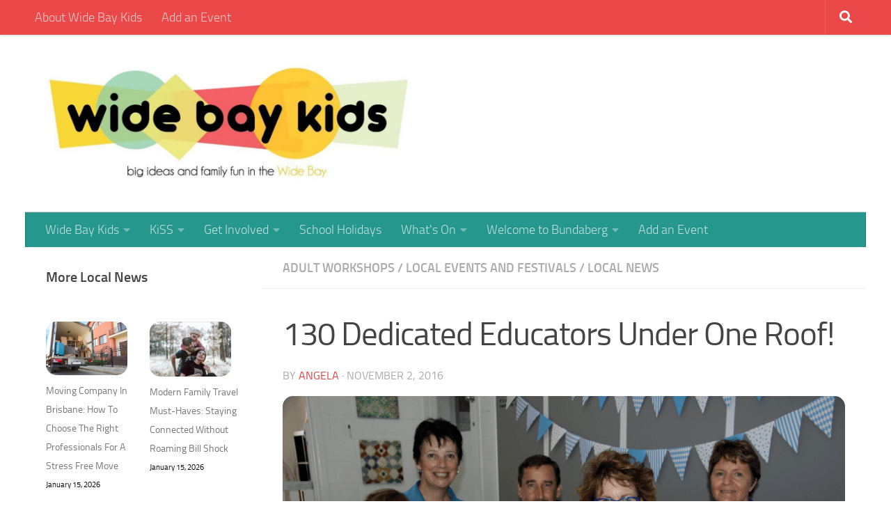

--- FILE ---
content_type: text/html; charset=UTF-8
request_url: https://widebaykids.com.au/130-dedicated-educators-one-roof/
body_size: 44020
content:
<!DOCTYPE html><html class="no-js" lang="en-AU" prefix="og: https://ogp.me/ns#"><head><meta charset="UTF-8"><meta name="viewport" content="width=device-width, initial-scale=1.0"><link rel="profile" href="https://gmpg.org/xfn/11" /><link rel="pingback" href="https://widebaykids.com.au/xmlrpc.php"> <script defer src="[data-uri]"></script> <title>130 Dedicated Educators Under One Roof! - Wide Bay Kids</title><meta name="robots" content="follow, index, max-snippet:-1, max-video-preview:-1, max-image-preview:large"/><link rel="canonical" href="https://widebaykids.com.au/130-dedicated-educators-one-roof/" /><meta property="og:locale" content="en_US" /><meta property="og:type" content="article" /><meta property="og:title" content="130 Dedicated Educators Under One Roof! - Wide Bay Kids" /><meta property="og:description" content="130 DEDICATED EDUCATORS UNDER ONE ROOF! Early Childhood Academic, Author and Presenter Caroline Fewster to Visit Bundaberg Local Early Years Educators will have a rare opportunity to come together under one roof! This exciting&#046;&#046;&#046;" /><meta property="og:url" content="https://widebaykids.com.au/130-dedicated-educators-one-roof/" /><meta property="og:site_name" content="Wide Bay Kids" /><meta property="article:publisher" content="https://www.facebook.com/widebaykids" /><meta property="article:section" content="Adult Workshops" /><meta property="og:image" content="https://widebaykids.com.au/wp-content/uploads/2016/11/130-Dedicated-Educators.png" /><meta property="og:image:secure_url" content="https://widebaykids.com.au/wp-content/uploads/2016/11/130-Dedicated-Educators.png" /><meta property="og:image:width" content="1113" /><meta property="og:image:height" content="739" /><meta property="og:image:alt" content="Childcare Bundaberg" /><meta property="og:image:type" content="image/png" /><meta property="article:published_time" content="2016-11-02T11:47:01+10:00" /><meta name="twitter:card" content="summary_large_image" /><meta name="twitter:title" content="130 Dedicated Educators Under One Roof! - Wide Bay Kids" /><meta name="twitter:description" content="130 DEDICATED EDUCATORS UNDER ONE ROOF! Early Childhood Academic, Author and Presenter Caroline Fewster to Visit Bundaberg Local Early Years Educators will have a rare opportunity to come together under one roof! This exciting&#046;&#046;&#046;" /><meta name="twitter:site" content="@widebaykids" /><meta name="twitter:creator" content="@widebaykids" /><meta name="twitter:image" content="https://widebaykids.com.au/wp-content/uploads/2016/11/130-Dedicated-Educators.png" /><meta name="twitter:label1" content="Written by" /><meta name="twitter:data1" content="Angela" /><meta name="twitter:label2" content="Time to read" /><meta name="twitter:data2" content="1 minute" /> <script type="application/ld+json" class="rank-math-schema">{"@context":"https://schema.org","@graph":[{"@type":"Organization","@id":"https://widebaykids.com.au/#organization","name":"Wide Bay Kids Community Inc","url":"https://widebaykids.com.au","sameAs":["https://www.facebook.com/widebaykids","https://twitter.com/widebaykids"],"logo":{"@type":"ImageObject","@id":"https://widebaykids.com.au/#logo","url":"https://widebaykids.com.au/wp-content/uploads/2014/03/logo-header.jpg","contentUrl":"https://widebaykids.com.au/wp-content/uploads/2014/03/logo-header.jpg","caption":"Wide Bay Kids Community Inc","inLanguage":"en-AU","width":"900","height":"333"}},{"@type":"WebSite","@id":"https://widebaykids.com.au/#website","url":"https://widebaykids.com.au","name":"Wide Bay Kids Community Inc","publisher":{"@id":"https://widebaykids.com.au/#organization"},"inLanguage":"en-AU"},{"@type":"ImageObject","@id":"https://widebaykids.com.au/wp-content/uploads/2016/11/130-Dedicated-Educators.png","url":"https://widebaykids.com.au/wp-content/uploads/2016/11/130-Dedicated-Educators.png","width":"1113","height":"739","caption":"Childcare Bundaberg","inLanguage":"en-AU"},{"@type":"WebPage","@id":"https://widebaykids.com.au/130-dedicated-educators-one-roof/#webpage","url":"https://widebaykids.com.au/130-dedicated-educators-one-roof/","name":"130 Dedicated Educators Under One Roof! - Wide Bay Kids","datePublished":"2016-11-02T11:47:01+10:00","dateModified":"2016-11-02T11:47:01+10:00","isPartOf":{"@id":"https://widebaykids.com.au/#website"},"primaryImageOfPage":{"@id":"https://widebaykids.com.au/wp-content/uploads/2016/11/130-Dedicated-Educators.png"},"inLanguage":"en-AU"},{"@type":"Person","@id":"https://widebaykids.com.au/author/angela/","name":"Angela","description":"Angela Stedman bio","url":"https://widebaykids.com.au/author/angela/","image":{"@type":"ImageObject","@id":"https://secure.gravatar.com/avatar/35885524b7feb50f77a1de875afcd2a4afaf8f71a842bfb6c892bbf5277cb8aa?s=96&amp;d=mm&amp;r=g","url":"https://secure.gravatar.com/avatar/35885524b7feb50f77a1de875afcd2a4afaf8f71a842bfb6c892bbf5277cb8aa?s=96&amp;d=mm&amp;r=g","caption":"Angela","inLanguage":"en-AU"},"sameAs":["https://widebaykids.com.au"],"worksFor":{"@id":"https://widebaykids.com.au/#organization"}},{"@type":"BlogPosting","headline":"130 Dedicated Educators Under One Roof! - Wide Bay Kids","datePublished":"2016-11-02T11:47:01+10:00","dateModified":"2016-11-02T11:47:01+10:00","author":{"@id":"https://widebaykids.com.au/author/angela/","name":"Angela"},"publisher":{"@id":"https://widebaykids.com.au/#organization"},"description":"Local Early Years Educators will have a rare opportunity to come together under one roof!","name":"130 Dedicated Educators Under One Roof! - Wide Bay Kids","@id":"https://widebaykids.com.au/130-dedicated-educators-one-roof/#richSnippet","isPartOf":{"@id":"https://widebaykids.com.au/130-dedicated-educators-one-roof/#webpage"},"image":{"@id":"https://widebaykids.com.au/wp-content/uploads/2016/11/130-Dedicated-Educators.png"},"inLanguage":"en-AU","mainEntityOfPage":{"@id":"https://widebaykids.com.au/130-dedicated-educators-one-roof/#webpage"}}]}</script>  <script defer id="pys-version-script" src="[data-uri]"></script> <link rel="alternate" type="application/rss+xml" title="Wide Bay Kids &raquo; Feed" href="https://widebaykids.com.au/feed/" /><link rel="alternate" type="application/rss+xml" title="Wide Bay Kids &raquo; Comments Feed" href="https://widebaykids.com.au/comments/feed/" /><link rel="alternate" title="oEmbed (JSON)" type="application/json+oembed" href="https://widebaykids.com.au/wp-json/oembed/1.0/embed?url=https%3A%2F%2Fwidebaykids.com.au%2F130-dedicated-educators-one-roof%2F" /><link rel="alternate" title="oEmbed (XML)" type="text/xml+oembed" href="https://widebaykids.com.au/wp-json/oembed/1.0/embed?url=https%3A%2F%2Fwidebaykids.com.au%2F130-dedicated-educators-one-roof%2F&#038;format=xml" />  <script src="//www.googletagmanager.com/gtag/js?id=G-906NN8T8SN"  data-cfasync="false" data-wpfc-render="false" async></script> <script data-cfasync="false" data-wpfc-render="false">var em_version = '8.10.2';
				var em_track_user = true;
				var em_no_track_reason = '';
								var ExactMetricsDefaultLocations = {"page_location":"https:\/\/widebaykids.com.au\/130-dedicated-educators-one-roof\/"};
								if ( typeof ExactMetricsPrivacyGuardFilter === 'function' ) {
					var ExactMetricsLocations = (typeof ExactMetricsExcludeQuery === 'object') ? ExactMetricsPrivacyGuardFilter( ExactMetricsExcludeQuery ) : ExactMetricsPrivacyGuardFilter( ExactMetricsDefaultLocations );
				} else {
					var ExactMetricsLocations = (typeof ExactMetricsExcludeQuery === 'object') ? ExactMetricsExcludeQuery : ExactMetricsDefaultLocations;
				}

								var disableStrs = [
										'ga-disable-G-906NN8T8SN',
									];

				/* Function to detect opted out users */
				function __gtagTrackerIsOptedOut() {
					for (var index = 0; index < disableStrs.length; index++) {
						if (document.cookie.indexOf(disableStrs[index] + '=true') > -1) {
							return true;
						}
					}

					return false;
				}

				/* Disable tracking if the opt-out cookie exists. */
				if (__gtagTrackerIsOptedOut()) {
					for (var index = 0; index < disableStrs.length; index++) {
						window[disableStrs[index]] = true;
					}
				}

				/* Opt-out function */
				function __gtagTrackerOptout() {
					for (var index = 0; index < disableStrs.length; index++) {
						document.cookie = disableStrs[index] + '=true; expires=Thu, 31 Dec 2099 23:59:59 UTC; path=/';
						window[disableStrs[index]] = true;
					}
				}

				if ('undefined' === typeof gaOptout) {
					function gaOptout() {
						__gtagTrackerOptout();
					}
				}
								window.dataLayer = window.dataLayer || [];

				window.ExactMetricsDualTracker = {
					helpers: {},
					trackers: {},
				};
				if (em_track_user) {
					function __gtagDataLayer() {
						dataLayer.push(arguments);
					}

					function __gtagTracker(type, name, parameters) {
						if (!parameters) {
							parameters = {};
						}

						if (parameters.send_to) {
							__gtagDataLayer.apply(null, arguments);
							return;
						}

						if (type === 'event') {
														parameters.send_to = exactmetrics_frontend.v4_id;
							var hookName = name;
							if (typeof parameters['event_category'] !== 'undefined') {
								hookName = parameters['event_category'] + ':' + name;
							}

							if (typeof ExactMetricsDualTracker.trackers[hookName] !== 'undefined') {
								ExactMetricsDualTracker.trackers[hookName](parameters);
							} else {
								__gtagDataLayer('event', name, parameters);
							}
							
						} else {
							__gtagDataLayer.apply(null, arguments);
						}
					}

					__gtagTracker('js', new Date());
					__gtagTracker('set', {
						'developer_id.dNDMyYj': true,
											});
					if ( ExactMetricsLocations.page_location ) {
						__gtagTracker('set', ExactMetricsLocations);
					}
										__gtagTracker('config', 'G-906NN8T8SN', {"forceSSL":"true"} );
										window.gtag = __gtagTracker;										(function () {
						/* https://developers.google.com/analytics/devguides/collection/analyticsjs/ */
						/* ga and __gaTracker compatibility shim. */
						var noopfn = function () {
							return null;
						};
						var newtracker = function () {
							return new Tracker();
						};
						var Tracker = function () {
							return null;
						};
						var p = Tracker.prototype;
						p.get = noopfn;
						p.set = noopfn;
						p.send = function () {
							var args = Array.prototype.slice.call(arguments);
							args.unshift('send');
							__gaTracker.apply(null, args);
						};
						var __gaTracker = function () {
							var len = arguments.length;
							if (len === 0) {
								return;
							}
							var f = arguments[len - 1];
							if (typeof f !== 'object' || f === null || typeof f.hitCallback !== 'function') {
								if ('send' === arguments[0]) {
									var hitConverted, hitObject = false, action;
									if ('event' === arguments[1]) {
										if ('undefined' !== typeof arguments[3]) {
											hitObject = {
												'eventAction': arguments[3],
												'eventCategory': arguments[2],
												'eventLabel': arguments[4],
												'value': arguments[5] ? arguments[5] : 1,
											}
										}
									}
									if ('pageview' === arguments[1]) {
										if ('undefined' !== typeof arguments[2]) {
											hitObject = {
												'eventAction': 'page_view',
												'page_path': arguments[2],
											}
										}
									}
									if (typeof arguments[2] === 'object') {
										hitObject = arguments[2];
									}
									if (typeof arguments[5] === 'object') {
										Object.assign(hitObject, arguments[5]);
									}
									if ('undefined' !== typeof arguments[1].hitType) {
										hitObject = arguments[1];
										if ('pageview' === hitObject.hitType) {
											hitObject.eventAction = 'page_view';
										}
									}
									if (hitObject) {
										action = 'timing' === arguments[1].hitType ? 'timing_complete' : hitObject.eventAction;
										hitConverted = mapArgs(hitObject);
										__gtagTracker('event', action, hitConverted);
									}
								}
								return;
							}

							function mapArgs(args) {
								var arg, hit = {};
								var gaMap = {
									'eventCategory': 'event_category',
									'eventAction': 'event_action',
									'eventLabel': 'event_label',
									'eventValue': 'event_value',
									'nonInteraction': 'non_interaction',
									'timingCategory': 'event_category',
									'timingVar': 'name',
									'timingValue': 'value',
									'timingLabel': 'event_label',
									'page': 'page_path',
									'location': 'page_location',
									'title': 'page_title',
									'referrer' : 'page_referrer',
								};
								for (arg in args) {
																		if (!(!args.hasOwnProperty(arg) || !gaMap.hasOwnProperty(arg))) {
										hit[gaMap[arg]] = args[arg];
									} else {
										hit[arg] = args[arg];
									}
								}
								return hit;
							}

							try {
								f.hitCallback();
							} catch (ex) {
							}
						};
						__gaTracker.create = newtracker;
						__gaTracker.getByName = newtracker;
						__gaTracker.getAll = function () {
							return [];
						};
						__gaTracker.remove = noopfn;
						__gaTracker.loaded = true;
						window['__gaTracker'] = __gaTracker;
					})();
									} else {
										console.log("");
					(function () {
						function __gtagTracker() {
							return null;
						}

						window['__gtagTracker'] = __gtagTracker;
						window['gtag'] = __gtagTracker;
					})();
									}</script> <style id='wp-img-auto-sizes-contain-inline-css'>img:is([sizes=auto i],[sizes^="auto," i]){contain-intrinsic-size:3000px 1500px}
/*# sourceURL=wp-img-auto-sizes-contain-inline-css */</style><style id='wp-emoji-styles-inline-css'>img.wp-smiley, img.emoji {
		display: inline !important;
		border: none !important;
		box-shadow: none !important;
		height: 1em !important;
		width: 1em !important;
		margin: 0 0.07em !important;
		vertical-align: -0.1em !important;
		background: none !important;
		padding: 0 !important;
	}
/*# sourceURL=wp-emoji-styles-inline-css */</style><style id='wp-block-library-inline-css'>:root{--wp-block-synced-color:#7a00df;--wp-block-synced-color--rgb:122,0,223;--wp-bound-block-color:var(--wp-block-synced-color);--wp-editor-canvas-background:#ddd;--wp-admin-theme-color:#007cba;--wp-admin-theme-color--rgb:0,124,186;--wp-admin-theme-color-darker-10:#006ba1;--wp-admin-theme-color-darker-10--rgb:0,107,160.5;--wp-admin-theme-color-darker-20:#005a87;--wp-admin-theme-color-darker-20--rgb:0,90,135;--wp-admin-border-width-focus:2px}@media (min-resolution:192dpi){:root{--wp-admin-border-width-focus:1.5px}}.wp-element-button{cursor:pointer}:root .has-very-light-gray-background-color{background-color:#eee}:root .has-very-dark-gray-background-color{background-color:#313131}:root .has-very-light-gray-color{color:#eee}:root .has-very-dark-gray-color{color:#313131}:root .has-vivid-green-cyan-to-vivid-cyan-blue-gradient-background{background:linear-gradient(135deg,#00d084,#0693e3)}:root .has-purple-crush-gradient-background{background:linear-gradient(135deg,#34e2e4,#4721fb 50%,#ab1dfe)}:root .has-hazy-dawn-gradient-background{background:linear-gradient(135deg,#faaca8,#dad0ec)}:root .has-subdued-olive-gradient-background{background:linear-gradient(135deg,#fafae1,#67a671)}:root .has-atomic-cream-gradient-background{background:linear-gradient(135deg,#fdd79a,#004a59)}:root .has-nightshade-gradient-background{background:linear-gradient(135deg,#330968,#31cdcf)}:root .has-midnight-gradient-background{background:linear-gradient(135deg,#020381,#2874fc)}:root{--wp--preset--font-size--normal:16px;--wp--preset--font-size--huge:42px}.has-regular-font-size{font-size:1em}.has-larger-font-size{font-size:2.625em}.has-normal-font-size{font-size:var(--wp--preset--font-size--normal)}.has-huge-font-size{font-size:var(--wp--preset--font-size--huge)}.has-text-align-center{text-align:center}.has-text-align-left{text-align:left}.has-text-align-right{text-align:right}.has-fit-text{white-space:nowrap!important}#end-resizable-editor-section{display:none}.aligncenter{clear:both}.items-justified-left{justify-content:flex-start}.items-justified-center{justify-content:center}.items-justified-right{justify-content:flex-end}.items-justified-space-between{justify-content:space-between}.screen-reader-text{border:0;clip-path:inset(50%);height:1px;margin:-1px;overflow:hidden;padding:0;position:absolute;width:1px;word-wrap:normal!important}.screen-reader-text:focus{background-color:#ddd;clip-path:none;color:#444;display:block;font-size:1em;height:auto;left:5px;line-height:normal;padding:15px 23px 14px;text-decoration:none;top:5px;width:auto;z-index:100000}html :where(.has-border-color){border-style:solid}html :where([style*=border-top-color]){border-top-style:solid}html :where([style*=border-right-color]){border-right-style:solid}html :where([style*=border-bottom-color]){border-bottom-style:solid}html :where([style*=border-left-color]){border-left-style:solid}html :where([style*=border-width]){border-style:solid}html :where([style*=border-top-width]){border-top-style:solid}html :where([style*=border-right-width]){border-right-style:solid}html :where([style*=border-bottom-width]){border-bottom-style:solid}html :where([style*=border-left-width]){border-left-style:solid}html :where(img[class*=wp-image-]){height:auto;max-width:100%}:where(figure){margin:0 0 1em}html :where(.is-position-sticky){--wp-admin--admin-bar--position-offset:var(--wp-admin--admin-bar--height,0px)}@media screen and (max-width:600px){html :where(.is-position-sticky){--wp-admin--admin-bar--position-offset:0px}}

/*# sourceURL=wp-block-library-inline-css */</style><style id='wp-block-heading-inline-css'>h1:where(.wp-block-heading).has-background,h2:where(.wp-block-heading).has-background,h3:where(.wp-block-heading).has-background,h4:where(.wp-block-heading).has-background,h5:where(.wp-block-heading).has-background,h6:where(.wp-block-heading).has-background{padding:1.25em 2.375em}h1.has-text-align-left[style*=writing-mode]:where([style*=vertical-lr]),h1.has-text-align-right[style*=writing-mode]:where([style*=vertical-rl]),h2.has-text-align-left[style*=writing-mode]:where([style*=vertical-lr]),h2.has-text-align-right[style*=writing-mode]:where([style*=vertical-rl]),h3.has-text-align-left[style*=writing-mode]:where([style*=vertical-lr]),h3.has-text-align-right[style*=writing-mode]:where([style*=vertical-rl]),h4.has-text-align-left[style*=writing-mode]:where([style*=vertical-lr]),h4.has-text-align-right[style*=writing-mode]:where([style*=vertical-rl]),h5.has-text-align-left[style*=writing-mode]:where([style*=vertical-lr]),h5.has-text-align-right[style*=writing-mode]:where([style*=vertical-rl]),h6.has-text-align-left[style*=writing-mode]:where([style*=vertical-lr]),h6.has-text-align-right[style*=writing-mode]:where([style*=vertical-rl]){rotate:180deg}
/*# sourceURL=https://widebaykids.com.au/wp-includes/blocks/heading/style.min.css */</style><style id='wp-block-image-inline-css'>.wp-block-image>a,.wp-block-image>figure>a{display:inline-block}.wp-block-image img{box-sizing:border-box;height:auto;max-width:100%;vertical-align:bottom}@media not (prefers-reduced-motion){.wp-block-image img.hide{visibility:hidden}.wp-block-image img.show{animation:show-content-image .4s}}.wp-block-image[style*=border-radius] img,.wp-block-image[style*=border-radius]>a{border-radius:inherit}.wp-block-image.has-custom-border img{box-sizing:border-box}.wp-block-image.aligncenter{text-align:center}.wp-block-image.alignfull>a,.wp-block-image.alignwide>a{width:100%}.wp-block-image.alignfull img,.wp-block-image.alignwide img{height:auto;width:100%}.wp-block-image .aligncenter,.wp-block-image .alignleft,.wp-block-image .alignright,.wp-block-image.aligncenter,.wp-block-image.alignleft,.wp-block-image.alignright{display:table}.wp-block-image .aligncenter>figcaption,.wp-block-image .alignleft>figcaption,.wp-block-image .alignright>figcaption,.wp-block-image.aligncenter>figcaption,.wp-block-image.alignleft>figcaption,.wp-block-image.alignright>figcaption{caption-side:bottom;display:table-caption}.wp-block-image .alignleft{float:left;margin:.5em 1em .5em 0}.wp-block-image .alignright{float:right;margin:.5em 0 .5em 1em}.wp-block-image .aligncenter{margin-left:auto;margin-right:auto}.wp-block-image :where(figcaption){margin-bottom:1em;margin-top:.5em}.wp-block-image.is-style-circle-mask img{border-radius:9999px}@supports ((-webkit-mask-image:none) or (mask-image:none)) or (-webkit-mask-image:none){.wp-block-image.is-style-circle-mask img{border-radius:0;-webkit-mask-image:url('data:image/svg+xml;utf8,<svg viewBox="0 0 100 100" xmlns="http://www.w3.org/2000/svg"><circle cx="50" cy="50" r="50"/></svg>');mask-image:url('data:image/svg+xml;utf8,<svg viewBox="0 0 100 100" xmlns="http://www.w3.org/2000/svg"><circle cx="50" cy="50" r="50"/></svg>');mask-mode:alpha;-webkit-mask-position:center;mask-position:center;-webkit-mask-repeat:no-repeat;mask-repeat:no-repeat;-webkit-mask-size:contain;mask-size:contain}}:root :where(.wp-block-image.is-style-rounded img,.wp-block-image .is-style-rounded img){border-radius:9999px}.wp-block-image figure{margin:0}.wp-lightbox-container{display:flex;flex-direction:column;position:relative}.wp-lightbox-container img{cursor:zoom-in}.wp-lightbox-container img:hover+button{opacity:1}.wp-lightbox-container button{align-items:center;backdrop-filter:blur(16px) saturate(180%);background-color:#5a5a5a40;border:none;border-radius:4px;cursor:zoom-in;display:flex;height:20px;justify-content:center;opacity:0;padding:0;position:absolute;right:16px;text-align:center;top:16px;width:20px;z-index:100}@media not (prefers-reduced-motion){.wp-lightbox-container button{transition:opacity .2s ease}}.wp-lightbox-container button:focus-visible{outline:3px auto #5a5a5a40;outline:3px auto -webkit-focus-ring-color;outline-offset:3px}.wp-lightbox-container button:hover{cursor:pointer;opacity:1}.wp-lightbox-container button:focus{opacity:1}.wp-lightbox-container button:focus,.wp-lightbox-container button:hover,.wp-lightbox-container button:not(:hover):not(:active):not(.has-background){background-color:#5a5a5a40;border:none}.wp-lightbox-overlay{box-sizing:border-box;cursor:zoom-out;height:100vh;left:0;overflow:hidden;position:fixed;top:0;visibility:hidden;width:100%;z-index:100000}.wp-lightbox-overlay .close-button{align-items:center;cursor:pointer;display:flex;justify-content:center;min-height:40px;min-width:40px;padding:0;position:absolute;right:calc(env(safe-area-inset-right) + 16px);top:calc(env(safe-area-inset-top) + 16px);z-index:5000000}.wp-lightbox-overlay .close-button:focus,.wp-lightbox-overlay .close-button:hover,.wp-lightbox-overlay .close-button:not(:hover):not(:active):not(.has-background){background:none;border:none}.wp-lightbox-overlay .lightbox-image-container{height:var(--wp--lightbox-container-height);left:50%;overflow:hidden;position:absolute;top:50%;transform:translate(-50%,-50%);transform-origin:top left;width:var(--wp--lightbox-container-width);z-index:9999999999}.wp-lightbox-overlay .wp-block-image{align-items:center;box-sizing:border-box;display:flex;height:100%;justify-content:center;margin:0;position:relative;transform-origin:0 0;width:100%;z-index:3000000}.wp-lightbox-overlay .wp-block-image img{height:var(--wp--lightbox-image-height);min-height:var(--wp--lightbox-image-height);min-width:var(--wp--lightbox-image-width);width:var(--wp--lightbox-image-width)}.wp-lightbox-overlay .wp-block-image figcaption{display:none}.wp-lightbox-overlay button{background:none;border:none}.wp-lightbox-overlay .scrim{background-color:#fff;height:100%;opacity:.9;position:absolute;width:100%;z-index:2000000}.wp-lightbox-overlay.active{visibility:visible}@media not (prefers-reduced-motion){.wp-lightbox-overlay.active{animation:turn-on-visibility .25s both}.wp-lightbox-overlay.active img{animation:turn-on-visibility .35s both}.wp-lightbox-overlay.show-closing-animation:not(.active){animation:turn-off-visibility .35s both}.wp-lightbox-overlay.show-closing-animation:not(.active) img{animation:turn-off-visibility .25s both}.wp-lightbox-overlay.zoom.active{animation:none;opacity:1;visibility:visible}.wp-lightbox-overlay.zoom.active .lightbox-image-container{animation:lightbox-zoom-in .4s}.wp-lightbox-overlay.zoom.active .lightbox-image-container img{animation:none}.wp-lightbox-overlay.zoom.active .scrim{animation:turn-on-visibility .4s forwards}.wp-lightbox-overlay.zoom.show-closing-animation:not(.active){animation:none}.wp-lightbox-overlay.zoom.show-closing-animation:not(.active) .lightbox-image-container{animation:lightbox-zoom-out .4s}.wp-lightbox-overlay.zoom.show-closing-animation:not(.active) .lightbox-image-container img{animation:none}.wp-lightbox-overlay.zoom.show-closing-animation:not(.active) .scrim{animation:turn-off-visibility .4s forwards}}@keyframes show-content-image{0%{visibility:hidden}99%{visibility:hidden}to{visibility:visible}}@keyframes turn-on-visibility{0%{opacity:0}to{opacity:1}}@keyframes turn-off-visibility{0%{opacity:1;visibility:visible}99%{opacity:0;visibility:visible}to{opacity:0;visibility:hidden}}@keyframes lightbox-zoom-in{0%{transform:translate(calc((-100vw + var(--wp--lightbox-scrollbar-width))/2 + var(--wp--lightbox-initial-left-position)),calc(-50vh + var(--wp--lightbox-initial-top-position))) scale(var(--wp--lightbox-scale))}to{transform:translate(-50%,-50%) scale(1)}}@keyframes lightbox-zoom-out{0%{transform:translate(-50%,-50%) scale(1);visibility:visible}99%{visibility:visible}to{transform:translate(calc((-100vw + var(--wp--lightbox-scrollbar-width))/2 + var(--wp--lightbox-initial-left-position)),calc(-50vh + var(--wp--lightbox-initial-top-position))) scale(var(--wp--lightbox-scale));visibility:hidden}}
/*# sourceURL=https://widebaykids.com.au/wp-includes/blocks/image/style.min.css */</style><style id='wp-block-latest-posts-inline-css'>.wp-block-latest-posts{box-sizing:border-box}.wp-block-latest-posts.alignleft{margin-right:2em}.wp-block-latest-posts.alignright{margin-left:2em}.wp-block-latest-posts.wp-block-latest-posts__list{list-style:none}.wp-block-latest-posts.wp-block-latest-posts__list li{clear:both;overflow-wrap:break-word}.wp-block-latest-posts.is-grid{display:flex;flex-wrap:wrap}.wp-block-latest-posts.is-grid li{margin:0 1.25em 1.25em 0;width:100%}@media (min-width:600px){.wp-block-latest-posts.columns-2 li{width:calc(50% - .625em)}.wp-block-latest-posts.columns-2 li:nth-child(2n){margin-right:0}.wp-block-latest-posts.columns-3 li{width:calc(33.33333% - .83333em)}.wp-block-latest-posts.columns-3 li:nth-child(3n){margin-right:0}.wp-block-latest-posts.columns-4 li{width:calc(25% - .9375em)}.wp-block-latest-posts.columns-4 li:nth-child(4n){margin-right:0}.wp-block-latest-posts.columns-5 li{width:calc(20% - 1em)}.wp-block-latest-posts.columns-5 li:nth-child(5n){margin-right:0}.wp-block-latest-posts.columns-6 li{width:calc(16.66667% - 1.04167em)}.wp-block-latest-posts.columns-6 li:nth-child(6n){margin-right:0}}:root :where(.wp-block-latest-posts.is-grid){padding:0}:root :where(.wp-block-latest-posts.wp-block-latest-posts__list){padding-left:0}.wp-block-latest-posts__post-author,.wp-block-latest-posts__post-date{display:block;font-size:.8125em}.wp-block-latest-posts__post-excerpt,.wp-block-latest-posts__post-full-content{margin-bottom:1em;margin-top:.5em}.wp-block-latest-posts__featured-image a{display:inline-block}.wp-block-latest-posts__featured-image img{height:auto;max-width:100%;width:auto}.wp-block-latest-posts__featured-image.alignleft{float:left;margin-right:1em}.wp-block-latest-posts__featured-image.alignright{float:right;margin-left:1em}.wp-block-latest-posts__featured-image.aligncenter{margin-bottom:1em;text-align:center}
/*# sourceURL=https://widebaykids.com.au/wp-includes/blocks/latest-posts/style.min.css */</style><style id='wp-block-group-inline-css'>.wp-block-group{box-sizing:border-box}:where(.wp-block-group.wp-block-group-is-layout-constrained){position:relative}
/*# sourceURL=https://widebaykids.com.au/wp-includes/blocks/group/style.min.css */</style><style id='wp-block-paragraph-inline-css'>.is-small-text{font-size:.875em}.is-regular-text{font-size:1em}.is-large-text{font-size:2.25em}.is-larger-text{font-size:3em}.has-drop-cap:not(:focus):first-letter{float:left;font-size:8.4em;font-style:normal;font-weight:100;line-height:.68;margin:.05em .1em 0 0;text-transform:uppercase}body.rtl .has-drop-cap:not(:focus):first-letter{float:none;margin-left:.1em}p.has-drop-cap.has-background{overflow:hidden}:root :where(p.has-background){padding:1.25em 2.375em}:where(p.has-text-color:not(.has-link-color)) a{color:inherit}p.has-text-align-left[style*="writing-mode:vertical-lr"],p.has-text-align-right[style*="writing-mode:vertical-rl"]{rotate:180deg}
/*# sourceURL=https://widebaykids.com.au/wp-includes/blocks/paragraph/style.min.css */</style><style id='global-styles-inline-css'>:root{--wp--preset--aspect-ratio--square: 1;--wp--preset--aspect-ratio--4-3: 4/3;--wp--preset--aspect-ratio--3-4: 3/4;--wp--preset--aspect-ratio--3-2: 3/2;--wp--preset--aspect-ratio--2-3: 2/3;--wp--preset--aspect-ratio--16-9: 16/9;--wp--preset--aspect-ratio--9-16: 9/16;--wp--preset--color--black: #000000;--wp--preset--color--cyan-bluish-gray: #abb8c3;--wp--preset--color--white: #ffffff;--wp--preset--color--pale-pink: #f78da7;--wp--preset--color--vivid-red: #cf2e2e;--wp--preset--color--luminous-vivid-orange: #ff6900;--wp--preset--color--luminous-vivid-amber: #fcb900;--wp--preset--color--light-green-cyan: #7bdcb5;--wp--preset--color--vivid-green-cyan: #00d084;--wp--preset--color--pale-cyan-blue: #8ed1fc;--wp--preset--color--vivid-cyan-blue: #0693e3;--wp--preset--color--vivid-purple: #9b51e0;--wp--preset--gradient--vivid-cyan-blue-to-vivid-purple: linear-gradient(135deg,rgb(6,147,227) 0%,rgb(155,81,224) 100%);--wp--preset--gradient--light-green-cyan-to-vivid-green-cyan: linear-gradient(135deg,rgb(122,220,180) 0%,rgb(0,208,130) 100%);--wp--preset--gradient--luminous-vivid-amber-to-luminous-vivid-orange: linear-gradient(135deg,rgb(252,185,0) 0%,rgb(255,105,0) 100%);--wp--preset--gradient--luminous-vivid-orange-to-vivid-red: linear-gradient(135deg,rgb(255,105,0) 0%,rgb(207,46,46) 100%);--wp--preset--gradient--very-light-gray-to-cyan-bluish-gray: linear-gradient(135deg,rgb(238,238,238) 0%,rgb(169,184,195) 100%);--wp--preset--gradient--cool-to-warm-spectrum: linear-gradient(135deg,rgb(74,234,220) 0%,rgb(151,120,209) 20%,rgb(207,42,186) 40%,rgb(238,44,130) 60%,rgb(251,105,98) 80%,rgb(254,248,76) 100%);--wp--preset--gradient--blush-light-purple: linear-gradient(135deg,rgb(255,206,236) 0%,rgb(152,150,240) 100%);--wp--preset--gradient--blush-bordeaux: linear-gradient(135deg,rgb(254,205,165) 0%,rgb(254,45,45) 50%,rgb(107,0,62) 100%);--wp--preset--gradient--luminous-dusk: linear-gradient(135deg,rgb(255,203,112) 0%,rgb(199,81,192) 50%,rgb(65,88,208) 100%);--wp--preset--gradient--pale-ocean: linear-gradient(135deg,rgb(255,245,203) 0%,rgb(182,227,212) 50%,rgb(51,167,181) 100%);--wp--preset--gradient--electric-grass: linear-gradient(135deg,rgb(202,248,128) 0%,rgb(113,206,126) 100%);--wp--preset--gradient--midnight: linear-gradient(135deg,rgb(2,3,129) 0%,rgb(40,116,252) 100%);--wp--preset--font-size--small: 13px;--wp--preset--font-size--medium: 20px;--wp--preset--font-size--large: 36px;--wp--preset--font-size--x-large: 42px;--wp--preset--spacing--20: 0.44rem;--wp--preset--spacing--30: 0.67rem;--wp--preset--spacing--40: 1rem;--wp--preset--spacing--50: 1.5rem;--wp--preset--spacing--60: 2.25rem;--wp--preset--spacing--70: 3.38rem;--wp--preset--spacing--80: 5.06rem;--wp--preset--shadow--natural: 6px 6px 9px rgba(0, 0, 0, 0.2);--wp--preset--shadow--deep: 12px 12px 50px rgba(0, 0, 0, 0.4);--wp--preset--shadow--sharp: 6px 6px 0px rgba(0, 0, 0, 0.2);--wp--preset--shadow--outlined: 6px 6px 0px -3px rgb(255, 255, 255), 6px 6px rgb(0, 0, 0);--wp--preset--shadow--crisp: 6px 6px 0px rgb(0, 0, 0);}:where(.is-layout-flex){gap: 0.5em;}:where(.is-layout-grid){gap: 0.5em;}body .is-layout-flex{display: flex;}.is-layout-flex{flex-wrap: wrap;align-items: center;}.is-layout-flex > :is(*, div){margin: 0;}body .is-layout-grid{display: grid;}.is-layout-grid > :is(*, div){margin: 0;}:where(.wp-block-columns.is-layout-flex){gap: 2em;}:where(.wp-block-columns.is-layout-grid){gap: 2em;}:where(.wp-block-post-template.is-layout-flex){gap: 1.25em;}:where(.wp-block-post-template.is-layout-grid){gap: 1.25em;}.has-black-color{color: var(--wp--preset--color--black) !important;}.has-cyan-bluish-gray-color{color: var(--wp--preset--color--cyan-bluish-gray) !important;}.has-white-color{color: var(--wp--preset--color--white) !important;}.has-pale-pink-color{color: var(--wp--preset--color--pale-pink) !important;}.has-vivid-red-color{color: var(--wp--preset--color--vivid-red) !important;}.has-luminous-vivid-orange-color{color: var(--wp--preset--color--luminous-vivid-orange) !important;}.has-luminous-vivid-amber-color{color: var(--wp--preset--color--luminous-vivid-amber) !important;}.has-light-green-cyan-color{color: var(--wp--preset--color--light-green-cyan) !important;}.has-vivid-green-cyan-color{color: var(--wp--preset--color--vivid-green-cyan) !important;}.has-pale-cyan-blue-color{color: var(--wp--preset--color--pale-cyan-blue) !important;}.has-vivid-cyan-blue-color{color: var(--wp--preset--color--vivid-cyan-blue) !important;}.has-vivid-purple-color{color: var(--wp--preset--color--vivid-purple) !important;}.has-black-background-color{background-color: var(--wp--preset--color--black) !important;}.has-cyan-bluish-gray-background-color{background-color: var(--wp--preset--color--cyan-bluish-gray) !important;}.has-white-background-color{background-color: var(--wp--preset--color--white) !important;}.has-pale-pink-background-color{background-color: var(--wp--preset--color--pale-pink) !important;}.has-vivid-red-background-color{background-color: var(--wp--preset--color--vivid-red) !important;}.has-luminous-vivid-orange-background-color{background-color: var(--wp--preset--color--luminous-vivid-orange) !important;}.has-luminous-vivid-amber-background-color{background-color: var(--wp--preset--color--luminous-vivid-amber) !important;}.has-light-green-cyan-background-color{background-color: var(--wp--preset--color--light-green-cyan) !important;}.has-vivid-green-cyan-background-color{background-color: var(--wp--preset--color--vivid-green-cyan) !important;}.has-pale-cyan-blue-background-color{background-color: var(--wp--preset--color--pale-cyan-blue) !important;}.has-vivid-cyan-blue-background-color{background-color: var(--wp--preset--color--vivid-cyan-blue) !important;}.has-vivid-purple-background-color{background-color: var(--wp--preset--color--vivid-purple) !important;}.has-black-border-color{border-color: var(--wp--preset--color--black) !important;}.has-cyan-bluish-gray-border-color{border-color: var(--wp--preset--color--cyan-bluish-gray) !important;}.has-white-border-color{border-color: var(--wp--preset--color--white) !important;}.has-pale-pink-border-color{border-color: var(--wp--preset--color--pale-pink) !important;}.has-vivid-red-border-color{border-color: var(--wp--preset--color--vivid-red) !important;}.has-luminous-vivid-orange-border-color{border-color: var(--wp--preset--color--luminous-vivid-orange) !important;}.has-luminous-vivid-amber-border-color{border-color: var(--wp--preset--color--luminous-vivid-amber) !important;}.has-light-green-cyan-border-color{border-color: var(--wp--preset--color--light-green-cyan) !important;}.has-vivid-green-cyan-border-color{border-color: var(--wp--preset--color--vivid-green-cyan) !important;}.has-pale-cyan-blue-border-color{border-color: var(--wp--preset--color--pale-cyan-blue) !important;}.has-vivid-cyan-blue-border-color{border-color: var(--wp--preset--color--vivid-cyan-blue) !important;}.has-vivid-purple-border-color{border-color: var(--wp--preset--color--vivid-purple) !important;}.has-vivid-cyan-blue-to-vivid-purple-gradient-background{background: var(--wp--preset--gradient--vivid-cyan-blue-to-vivid-purple) !important;}.has-light-green-cyan-to-vivid-green-cyan-gradient-background{background: var(--wp--preset--gradient--light-green-cyan-to-vivid-green-cyan) !important;}.has-luminous-vivid-amber-to-luminous-vivid-orange-gradient-background{background: var(--wp--preset--gradient--luminous-vivid-amber-to-luminous-vivid-orange) !important;}.has-luminous-vivid-orange-to-vivid-red-gradient-background{background: var(--wp--preset--gradient--luminous-vivid-orange-to-vivid-red) !important;}.has-very-light-gray-to-cyan-bluish-gray-gradient-background{background: var(--wp--preset--gradient--very-light-gray-to-cyan-bluish-gray) !important;}.has-cool-to-warm-spectrum-gradient-background{background: var(--wp--preset--gradient--cool-to-warm-spectrum) !important;}.has-blush-light-purple-gradient-background{background: var(--wp--preset--gradient--blush-light-purple) !important;}.has-blush-bordeaux-gradient-background{background: var(--wp--preset--gradient--blush-bordeaux) !important;}.has-luminous-dusk-gradient-background{background: var(--wp--preset--gradient--luminous-dusk) !important;}.has-pale-ocean-gradient-background{background: var(--wp--preset--gradient--pale-ocean) !important;}.has-electric-grass-gradient-background{background: var(--wp--preset--gradient--electric-grass) !important;}.has-midnight-gradient-background{background: var(--wp--preset--gradient--midnight) !important;}.has-small-font-size{font-size: var(--wp--preset--font-size--small) !important;}.has-medium-font-size{font-size: var(--wp--preset--font-size--medium) !important;}.has-large-font-size{font-size: var(--wp--preset--font-size--large) !important;}.has-x-large-font-size{font-size: var(--wp--preset--font-size--x-large) !important;}
/*# sourceURL=global-styles-inline-css */</style><style id='core-block-supports-inline-css'>.wp-elements-d5d841f6f39d0f2025cacb27797ba536 a:where(:not(.wp-element-button)){color:var(--wp--preset--color--black);}.wp-container-core-group-is-layout-8cf370e7{flex-direction:column;align-items:flex-start;}
/*# sourceURL=core-block-supports-inline-css */</style><style id='classic-theme-styles-inline-css'>/*! This file is auto-generated */
.wp-block-button__link{color:#fff;background-color:#32373c;border-radius:9999px;box-shadow:none;text-decoration:none;padding:calc(.667em + 2px) calc(1.333em + 2px);font-size:1.125em}.wp-block-file__button{background:#32373c;color:#fff;text-decoration:none}
/*# sourceURL=/wp-includes/css/classic-themes.min.css */</style><link rel='stylesheet' id='contact-form-7-css' href='https://widebaykids.com.au/wp-content/cache/autoptimize/autoptimize_single_64ac31699f5326cb3c76122498b76f66.php?ver=6.1.4' media='all' /><link rel='stylesheet' id='mashsb-styles-css' href='https://widebaykids.com.au/wp-content/plugins/mashsharer/assets/css/mashsb.min.css?ver=4.0.47' media='all' /><style id='mashsb-styles-inline-css'>.mashsb-count {color:#cccccc;}@media only screen and (min-width:568px){.mashsb-buttons a {min-width: 177px;}}
/*# sourceURL=mashsb-styles-inline-css */</style><link rel='stylesheet' id='cmplz-general-css' href='https://widebaykids.com.au/wp-content/plugins/complianz-gdpr/assets/css/cookieblocker.min.css?ver=1764871320' media='all' /><link rel='stylesheet' id='hueman-main-style-css' href='https://widebaykids.com.au/wp-content/themes/hueman/assets/front/css/main.min.css?ver=3.7.27' media='all' /><style id='hueman-main-style-inline-css'>body { font-size:1.13rem; }@media only screen and (min-width: 720px) {
        .nav > li { font-size:1.13rem; }
      }.container-inner { max-width: 1208px; }::selection { background-color: #e73f3f; }
::-moz-selection { background-color: #e73f3f; }a,a>span.hu-external::after,.themeform label .required,#flexslider-featured .flex-direction-nav .flex-next:hover,#flexslider-featured .flex-direction-nav .flex-prev:hover,.post-hover:hover .post-title a,.post-title a:hover,.sidebar.s1 .post-nav li a:hover i,.content .post-nav li a:hover i,.post-related a:hover,.sidebar.s1 .widget_rss ul li a,#footer .widget_rss ul li a,.sidebar.s1 .widget_calendar a,#footer .widget_calendar a,.sidebar.s1 .alx-tab .tab-item-category a,.sidebar.s1 .alx-posts .post-item-category a,.sidebar.s1 .alx-tab li:hover .tab-item-title a,.sidebar.s1 .alx-tab li:hover .tab-item-comment a,.sidebar.s1 .alx-posts li:hover .post-item-title a,#footer .alx-tab .tab-item-category a,#footer .alx-posts .post-item-category a,#footer .alx-tab li:hover .tab-item-title a,#footer .alx-tab li:hover .tab-item-comment a,#footer .alx-posts li:hover .post-item-title a,.comment-tabs li.active a,.comment-awaiting-moderation,.child-menu a:hover,.child-menu .current_page_item > a,.wp-pagenavi a{ color: #e73f3f; }input[type="submit"],.themeform button[type="submit"],.sidebar.s1 .sidebar-top,.sidebar.s1 .sidebar-toggle,#flexslider-featured .flex-control-nav li a.flex-active,.post-tags a:hover,.sidebar.s1 .widget_calendar caption,#footer .widget_calendar caption,.author-bio .bio-avatar:after,.commentlist li.bypostauthor > .comment-body:after,.commentlist li.comment-author-admin > .comment-body:after{ background-color: #e73f3f; }.post-format .format-container { border-color: #e73f3f; }.sidebar.s1 .alx-tabs-nav li.active a,#footer .alx-tabs-nav li.active a,.comment-tabs li.active a,.wp-pagenavi a:hover,.wp-pagenavi a:active,.wp-pagenavi span.current{ border-bottom-color: #e73f3f!important; }.sidebar.s2 .post-nav li a:hover i,
.sidebar.s2 .widget_rss ul li a,
.sidebar.s2 .widget_calendar a,
.sidebar.s2 .alx-tab .tab-item-category a,
.sidebar.s2 .alx-posts .post-item-category a,
.sidebar.s2 .alx-tab li:hover .tab-item-title a,
.sidebar.s2 .alx-tab li:hover .tab-item-comment a,
.sidebar.s2 .alx-posts li:hover .post-item-title a { color: #76a354; }
.sidebar.s2 .sidebar-top,.sidebar.s2 .sidebar-toggle,.post-comments,.jp-play-bar,.jp-volume-bar-value,.sidebar.s2 .widget_calendar caption{ background-color: #76a354; }.sidebar.s2 .alx-tabs-nav li.active a { border-bottom-color: #76a354; }
.post-comments::before { border-right-color: #76a354; }
      .search-expand,
              #nav-topbar.nav-container { background-color: #eb4949}@media only screen and (min-width: 720px) {
                #nav-topbar .nav ul { background-color: #eb4949; }
              }.is-scrolled #header .nav-container.desktop-sticky,
              .is-scrolled #header .search-expand { background-color: #eb4949; background-color: rgba(235,73,73,0.90) }.is-scrolled .topbar-transparent #nav-topbar.desktop-sticky .nav ul { background-color: #eb4949; background-color: rgba(235,73,73,0.95) }#header { background-color: #ffffff; }
@media only screen and (min-width: 720px) {
  #nav-header .nav ul { background-color: #ffffff; }
}
        #header #nav-mobile { background-color: #25978d; }.is-scrolled #header #nav-mobile { background-color: #25978d; background-color: rgba(37,151,141,0.90) }#nav-header.nav-container, #main-header-search .search-expand { background-color: #25978d; }
@media only screen and (min-width: 720px) {
  #nav-header .nav ul { background-color: #25978d; }
}
        #footer-bottom { background-color: #25978d; }.site-title a img { max-height: 175px; }img { -webkit-border-radius: 15px; border-radius: 15px; }.sidebar.expanding, .sidebar.collapsing, .sidebar .sidebar-content, .sidebar .sidebar-toggle, .container-inner > .main::before,.container-inner > .main::after { background-color: #ffffff; }@media only screen and (min-width: 480px) and (max-width: 1200px) { .s2.expanded { background-color: #ffffff; } }@media only screen and (min-width: 480px) and (max-width: 960px) { .s1.expanded { background-color: #ffffff; } }body { background-color: #ffffff; }
/*# sourceURL=hueman-main-style-inline-css */</style><link rel='stylesheet' id='hueman-font-awesome-css' href='https://widebaykids.com.au/wp-content/themes/hueman/assets/front/css/font-awesome.min.css?ver=3.7.27' media='all' /> <script defer src="https://widebaykids.com.au/wp-content/plugins/burst-statistics/assets/js/timeme/timeme.min.js?ver=1764871312" id="burst-timeme-js"></script> <script defer id="burst-js-extra" src="[data-uri]"></script> <script defer src="https://widebaykids.com.au/wp-content/plugins/burst-statistics/assets/js/build/burst.min.js?ver=1764871312" id="burst-js"></script> <script defer src="https://widebaykids.com.au/wp-content/plugins/google-analytics-dashboard-for-wp/assets/js/frontend-gtag.min.js?ver=8.10.2" id="exactmetrics-frontend-script-js" data-wp-strategy="async"></script> <script data-cfasync="false" data-wpfc-render="false" id='exactmetrics-frontend-script-js-extra'>var exactmetrics_frontend = {"js_events_tracking":"true","download_extensions":"zip,mp3,mpeg,pdf,docx,pptx,xlsx,rar","inbound_paths":"[{\"path\":\"\\\/go\\\/\",\"label\":\"affiliate\"},{\"path\":\"\\\/recommend\\\/\",\"label\":\"affiliate\"}]","home_url":"https:\/\/widebaykids.com.au","hash_tracking":"false","v4_id":"G-906NN8T8SN"};</script> <script src="https://widebaykids.com.au/wp-includes/js/jquery/jquery.min.js?ver=3.7.1" id="jquery-core-js"></script> <script defer src="https://widebaykids.com.au/wp-includes/js/jquery/jquery-migrate.min.js?ver=3.4.1" id="jquery-migrate-js"></script> <script defer id="3d-flip-book-client-locale-loader-js-extra" src="[data-uri]"></script> <script defer src="https://widebaykids.com.au/wp-content/cache/autoptimize/autoptimize_single_a3b04828ce32020f2b9a03b600e0d54e.php?ver=1.16.17" id="3d-flip-book-client-locale-loader-js" data-wp-strategy="async"></script> <script defer id="mashsb-js-extra" src="[data-uri]"></script> <script defer src="https://widebaykids.com.au/wp-content/plugins/mashsharer/assets/js/mashsb.min.js?ver=4.0.47" id="mashsb-js"></script> <script defer src="https://widebaykids.com.au/wp-content/plugins/pixelyoursite/dist/scripts/jquery.bind-first-0.2.3.min.js?ver=0.2.3" id="jquery-bind-first-js"></script> <script defer src="https://widebaykids.com.au/wp-content/plugins/pixelyoursite/dist/scripts/js.cookie-2.1.3.min.js?ver=2.1.3" id="js-cookie-pys-js"></script> <script defer src="https://widebaykids.com.au/wp-content/plugins/pixelyoursite/dist/scripts/tld.min.js?ver=2.3.1" id="js-tld-js"></script> <script id="pys-js-extra">var pysOptions = {"staticEvents":{"facebook":{"init_event":[{"delay":0,"type":"static","ajaxFire":false,"name":"PageView","pixelIds":["\u003C!-- Facebook Pixel Code --\u003E    !function(f,b,e,v,n,t,s)   {if(f.fbq)return;n=f.fbq=function(){n.callMethod?   n.callMethod.apply(n,arguments):n.queue.push(arguments)};   if(!f._fbq)f._fbq=n;n.push=n;n.loaded=!0;n.version='2.0';   n.queue=[];t=b.createElement(e);t.async=!0;   t.src=v;s=b.getElementsByTagName(e)[0];   s.parentNode.insertBefore(t,s)}(window, document,'script',   'https://connect.facebook.net/en_US/fbevents.js');   fbq('init', '1097495030276497');   fbq('track', 'PageView');  \u003Cimg height=\"1\" width=\"1\" src=\"https://www.facebook.com/tr?id=1097495030276497&amp;ev=PageView&amp;noscript=1\" /\u003E \u003C!-- End Facebook Pixel Code --\u003E"],"eventID":"7cc32f33-9c68-4a8c-a321-70aca11b3753","params":{"post_category":"Adult Workshops, Local Events and Festivals, Local News","page_title":"130 Dedicated Educators Under One Roof!","post_type":"post","post_id":29148,"plugin":"PixelYourSite","user_role":"guest","event_url":"widebaykids.com.au/130-dedicated-educators-one-roof/"},"e_id":"init_event","ids":[],"hasTimeWindow":false,"timeWindow":0,"woo_order":"","edd_order":""}]}},"dynamicEvents":[],"triggerEvents":[],"triggerEventTypes":[],"facebook":{"pixelIds":["\u003C!-- Facebook Pixel Code --\u003E    !function(f,b,e,v,n,t,s)   {if(f.fbq)return;n=f.fbq=function(){n.callMethod?   n.callMethod.apply(n,arguments):n.queue.push(arguments)};   if(!f._fbq)f._fbq=n;n.push=n;n.loaded=!0;n.version='2.0';   n.queue=[];t=b.createElement(e);t.async=!0;   t.src=v;s=b.getElementsByTagName(e)[0];   s.parentNode.insertBefore(t,s)}(window, document,'script',   'https://connect.facebook.net/en_US/fbevents.js');   fbq('init', '1097495030276497');   fbq('track', 'PageView');  \u003Cimg height=\"1\" width=\"1\" src=\"https://www.facebook.com/tr?id=1097495030276497&amp;ev=PageView&amp;noscript=1\" /\u003E \u003C!-- End Facebook Pixel Code --\u003E"],"advancedMatching":[],"advancedMatchingEnabled":false,"removeMetadata":false,"wooVariableAsSimple":false,"serverApiEnabled":false,"wooCRSendFromServer":false,"send_external_id":null,"enabled_medical":false,"do_not_track_medical_param":["event_url","post_title","page_title","landing_page","content_name","categories","category_name","tags"],"meta_ldu":false},"debug":"","siteUrl":"https://widebaykids.com.au","ajaxUrl":"https://widebaykids.com.au/wp-admin/admin-ajax.php","ajax_event":"d2d08463df","enable_remove_download_url_param":"1","cookie_duration":"7","last_visit_duration":"60","enable_success_send_form":"","ajaxForServerEvent":"1","ajaxForServerStaticEvent":"1","useSendBeacon":"1","send_external_id":"1","external_id_expire":"180","track_cookie_for_subdomains":"1","google_consent_mode":"1","gdpr":{"ajax_enabled":false,"all_disabled_by_api":false,"facebook_disabled_by_api":false,"analytics_disabled_by_api":false,"google_ads_disabled_by_api":false,"pinterest_disabled_by_api":false,"bing_disabled_by_api":false,"reddit_disabled_by_api":false,"externalID_disabled_by_api":false,"facebook_prior_consent_enabled":true,"analytics_prior_consent_enabled":true,"google_ads_prior_consent_enabled":null,"pinterest_prior_consent_enabled":true,"bing_prior_consent_enabled":true,"cookiebot_integration_enabled":false,"cookiebot_facebook_consent_category":"marketing","cookiebot_analytics_consent_category":"statistics","cookiebot_tiktok_consent_category":"marketing","cookiebot_google_ads_consent_category":"marketing","cookiebot_pinterest_consent_category":"marketing","cookiebot_bing_consent_category":"marketing","consent_magic_integration_enabled":false,"real_cookie_banner_integration_enabled":false,"cookie_notice_integration_enabled":false,"cookie_law_info_integration_enabled":false,"analytics_storage":{"enabled":true,"value":"granted","filter":false},"ad_storage":{"enabled":true,"value":"granted","filter":false},"ad_user_data":{"enabled":true,"value":"granted","filter":false},"ad_personalization":{"enabled":true,"value":"granted","filter":false}},"cookie":{"disabled_all_cookie":false,"disabled_start_session_cookie":false,"disabled_advanced_form_data_cookie":false,"disabled_landing_page_cookie":false,"disabled_first_visit_cookie":false,"disabled_trafficsource_cookie":false,"disabled_utmTerms_cookie":false,"disabled_utmId_cookie":false},"tracking_analytics":{"TrafficSource":"direct","TrafficLanding":"undefined","TrafficUtms":[],"TrafficUtmsId":[]},"GATags":{"ga_datalayer_type":"default","ga_datalayer_name":"dataLayerPYS"},"woo":{"enabled":false},"edd":{"enabled":false},"cache_bypass":"1768660178"};
//# sourceURL=pys-js-extra</script> <script defer src="https://widebaykids.com.au/wp-content/cache/autoptimize/autoptimize_single_b29cde9ee173823948f31aa48bf1e4b0.php?ver=11.1.5.2" id="pys-js"></script>  <script defer src="https://www.googletagmanager.com/gtag/js?id=G-906NN8T8SN"></script> <script defer src="[data-uri]"></script> <link rel="https://api.w.org/" href="https://widebaykids.com.au/wp-json/" /><link rel="alternate" title="JSON" type="application/json" href="https://widebaykids.com.au/wp-json/wp/v2/posts/29148" /><link rel="EditURI" type="application/rsd+xml" title="RSD" href="https://widebaykids.com.au/xmlrpc.php?rsd" /><style type="text/css" id="tve_global_variables">:root{--tcb-color-0:rgb(255, 255, 255);--tcb-color-0-h:0;--tcb-color-0-s:0%;--tcb-color-0-l:100%;--tcb-color-0-a:1;--tcb-color-1:rgb(37, 151, 141);--tcb-color-1-h:174;--tcb-color-1-s:60%;--tcb-color-1-l:36%;--tcb-color-1-a:1;--tcb-color-2:rgb(62, 37, 87);--tcb-color-2-h:270;--tcb-color-2-s:40%;--tcb-color-2-l:24%;--tcb-color-2-a:1;--tcb-background-author-image:url(https://secure.gravatar.com/avatar/35885524b7feb50f77a1de875afcd2a4afaf8f71a842bfb6c892bbf5277cb8aa?s=256&d=mm&r=g);--tcb-background-user-image:url();--tcb-background-featured-image-thumbnail:url(https://widebaykids.com.au/wp-content/uploads/2016/11/130-Dedicated-Educators.png);}</style><link rel="preload" as="font" type="font/woff2" href="https://widebaykids.com.au/wp-content/themes/hueman/assets/front/webfonts/fa-brands-400.woff2?v=5.15.2" crossorigin="anonymous"/><link rel="preload" as="font" type="font/woff2" href="https://widebaykids.com.au/wp-content/themes/hueman/assets/front/webfonts/fa-regular-400.woff2?v=5.15.2" crossorigin="anonymous"/><link rel="preload" as="font" type="font/woff2" href="https://widebaykids.com.au/wp-content/themes/hueman/assets/front/webfonts/fa-solid-900.woff2?v=5.15.2" crossorigin="anonymous"/><link rel="preload" as="font" type="font/woff" href="https://widebaykids.com.au/wp-content/themes/hueman/assets/front/fonts/titillium-light-webfont.woff" crossorigin="anonymous"/><link rel="preload" as="font" type="font/woff" href="https://widebaykids.com.au/wp-content/themes/hueman/assets/front/fonts/titillium-lightitalic-webfont.woff" crossorigin="anonymous"/><link rel="preload" as="font" type="font/woff" href="https://widebaykids.com.au/wp-content/themes/hueman/assets/front/fonts/titillium-regular-webfont.woff" crossorigin="anonymous"/><link rel="preload" as="font" type="font/woff" href="https://widebaykids.com.au/wp-content/themes/hueman/assets/front/fonts/titillium-regularitalic-webfont.woff" crossorigin="anonymous"/><link rel="preload" as="font" type="font/woff" href="https://widebaykids.com.au/wp-content/themes/hueman/assets/front/fonts/titillium-semibold-webfont.woff" crossorigin="anonymous"/><style>/*  base : fonts
/* ------------------------------------ */
body { font-family: "Titillium", Arial, sans-serif; }
@font-face {
  font-family: 'Titillium';
  src: url('https://widebaykids.com.au/wp-content/themes/hueman/assets/front/fonts/titillium-light-webfont.eot');
  src: url('https://widebaykids.com.au/wp-content/themes/hueman/assets/front/fonts/titillium-light-webfont.svg#titillium-light-webfont') format('svg'),
     url('https://widebaykids.com.au/wp-content/themes/hueman/assets/front/fonts/titillium-light-webfont.eot?#iefix') format('embedded-opentype'),
     url('https://widebaykids.com.au/wp-content/themes/hueman/assets/front/fonts/titillium-light-webfont.woff') format('woff'),
     url('https://widebaykids.com.au/wp-content/themes/hueman/assets/front/fonts/titillium-light-webfont.ttf') format('truetype');
  font-weight: 300;
  font-style: normal;
}
@font-face {
  font-family: 'Titillium';
  src: url('https://widebaykids.com.au/wp-content/themes/hueman/assets/front/fonts/titillium-lightitalic-webfont.eot');
  src: url('https://widebaykids.com.au/wp-content/themes/hueman/assets/front/fonts/titillium-lightitalic-webfont.svg#titillium-lightitalic-webfont') format('svg'),
     url('https://widebaykids.com.au/wp-content/themes/hueman/assets/front/fonts/titillium-lightitalic-webfont.eot?#iefix') format('embedded-opentype'),
     url('https://widebaykids.com.au/wp-content/themes/hueman/assets/front/fonts/titillium-lightitalic-webfont.woff') format('woff'),
     url('https://widebaykids.com.au/wp-content/themes/hueman/assets/front/fonts/titillium-lightitalic-webfont.ttf') format('truetype');
  font-weight: 300;
  font-style: italic;
}
@font-face {
  font-family: 'Titillium';
  src: url('https://widebaykids.com.au/wp-content/themes/hueman/assets/front/fonts/titillium-regular-webfont.eot');
  src: url('https://widebaykids.com.au/wp-content/themes/hueman/assets/front/fonts/titillium-regular-webfont.svg#titillium-regular-webfont') format('svg'),
     url('https://widebaykids.com.au/wp-content/themes/hueman/assets/front/fonts/titillium-regular-webfont.eot?#iefix') format('embedded-opentype'),
     url('https://widebaykids.com.au/wp-content/themes/hueman/assets/front/fonts/titillium-regular-webfont.woff') format('woff'),
     url('https://widebaykids.com.au/wp-content/themes/hueman/assets/front/fonts/titillium-regular-webfont.ttf') format('truetype');
  font-weight: 400;
  font-style: normal;
}
@font-face {
  font-family: 'Titillium';
  src: url('https://widebaykids.com.au/wp-content/themes/hueman/assets/front/fonts/titillium-regularitalic-webfont.eot');
  src: url('https://widebaykids.com.au/wp-content/themes/hueman/assets/front/fonts/titillium-regularitalic-webfont.svg#titillium-regular-webfont') format('svg'),
     url('https://widebaykids.com.au/wp-content/themes/hueman/assets/front/fonts/titillium-regularitalic-webfont.eot?#iefix') format('embedded-opentype'),
     url('https://widebaykids.com.au/wp-content/themes/hueman/assets/front/fonts/titillium-regularitalic-webfont.woff') format('woff'),
     url('https://widebaykids.com.au/wp-content/themes/hueman/assets/front/fonts/titillium-regularitalic-webfont.ttf') format('truetype');
  font-weight: 400;
  font-style: italic;
}
@font-face {
    font-family: 'Titillium';
    src: url('https://widebaykids.com.au/wp-content/themes/hueman/assets/front/fonts/titillium-semibold-webfont.eot');
    src: url('https://widebaykids.com.au/wp-content/themes/hueman/assets/front/fonts/titillium-semibold-webfont.svg#titillium-semibold-webfont') format('svg'),
         url('https://widebaykids.com.au/wp-content/themes/hueman/assets/front/fonts/titillium-semibold-webfont.eot?#iefix') format('embedded-opentype'),
         url('https://widebaykids.com.au/wp-content/themes/hueman/assets/front/fonts/titillium-semibold-webfont.woff') format('woff'),
         url('https://widebaykids.com.au/wp-content/themes/hueman/assets/front/fonts/titillium-semibold-webfont.ttf') format('truetype');
  font-weight: 600;
  font-style: normal;
}</style><!--[if lt IE 9]> <script src="https://widebaykids.com.au/wp-content/themes/hueman/assets/front/js/ie/html5shiv-printshiv.min.js"></script> <script src="https://widebaykids.com.au/wp-content/themes/hueman/assets/front/js/ie/selectivizr.js"></script> <![endif]--> <script defer src="[data-uri]"></script> <script defer src="[data-uri]"></script> <script defer src="[data-uri]"></script> <script defer src="[data-uri]"></script> <script defer src="[data-uri]"></script> <script defer src="[data-uri]"></script> <script defer src="[data-uri]"></script> <script defer src="[data-uri]"></script> <style type="text/css" id="thrive-default-styles"></style><link rel="icon" href="https://widebaykids.com.au/wp-content/uploads/2015/02/cropped-WBK-Logo-1-150x150.jpg" sizes="32x32" /><link rel="icon" href="https://widebaykids.com.au/wp-content/uploads/2015/02/cropped-WBK-Logo-1-300x300.jpg" sizes="192x192" /><link rel="apple-touch-icon" href="https://widebaykids.com.au/wp-content/uploads/2015/02/cropped-WBK-Logo-1-300x300.jpg" /><meta name="msapplication-TileImage" content="https://widebaykids.com.au/wp-content/uploads/2015/02/cropped-WBK-Logo-1-300x300.jpg" />  <script defer src="[data-uri]"></script> <noscript><img height="1" width="1" style="display:none"
 src="https://www.facebook.com/tr?id=1097495030276497&ev=PageView&noscript=1"
/></noscript> <style id="wp-custom-css">.themeform button[type=submit], input[type=submit] {
    background: #25978d;
}	
.tve_flt .tve_red.tve_cb.tve_cb1 .tve_hd, .tve_flt .tve_red.tve_cb.tve_cb2 .tve_hd, .tve_flt .tve_red.tve_cb.tve_cb3 .tve_hd, .tve_flt .tve_red.tve_cb.tve_cb2, .tve_flt .tve_red.tve_cb.tve_cb5,
.tve_flt .tve_red.tve_cb.tve_cb_symbol {
    background: #26978d;
}
.mashsb-container {
display:none
}

.sharrre-container {
display:none
}</style><link rel='stylesheet' id='tve_leads_forms-css' href='https://widebaykids.com.au/wp-content/cache/autoptimize/autoptimize_single_fed8739c2df28fb1b3e1807371bb3e0a.php?ver=10.8.5' media='all' /><link rel='stylesheet' id='tve_style_family_tve_flt-css' href='https://widebaykids.com.au/wp-content/cache/autoptimize/autoptimize_single_c2202a9a8835f58f2b8f14bb49a8217c.php?ver=10.8.5' media='all' /></head><body data-rsssl=1 class="wp-singular post-template-default single single-post postid-29148 single-format-image wp-custom-logo wp-embed-responsive wp-theme-hueman metaslider-plugin col-2cr full-width topbar-enabled mobile-sidebar-hide-s1 header-desktop-sticky header-mobile-sticky hueman-3-7-27 chrome" data-burst_id="29148" data-burst_type="post"><div id="wrapper"> <a class="screen-reader-text skip-link" href="#content">Skip to content</a><header id="header" class="specific-mobile-menu-on one-mobile-menu mobile_menu header-ads-desktop header-ads-mobile topbar-transparent no-header-img"><nav class="nav-container group mobile-menu mobile-sticky " id="nav-mobile" data-menu-id="header-1"><div class="mobile-title-logo-in-header"><p class="site-title"> <a class="custom-logo-link" href="https://widebaykids.com.au/" rel="home" title="Wide Bay Kids | Home page"><img src="https://widebaykids.com.au/wp-content/uploads/2023/02/cropped-WBK-LOGO.jpg" alt="Wide Bay Kids" width="1148" height="383"/></a></p></div> <button class="ham__navbar-toggler-two collapsed" title="Menu" aria-expanded="false"> <span class="ham__navbar-span-wrapper"> <span class="line line-1"></span> <span class="line line-2"></span> <span class="line line-3"></span> </span> </button><div class="nav-text"></div><div class="nav-wrap container"><ul class="nav container-inner group mobile-search"><li><form role="search" method="get" class="search-form" action="https://widebaykids.com.au/"> <label> <span class="screen-reader-text">Search for:</span> <input type="search" class="search-field" placeholder="Search &hellip;" value="" name="s" /> </label> <input type="submit" class="search-submit" value="Search" /></form></li></ul><ul id="menu-main-navigation-menu" class="nav container-inner group"><li id="menu-item-24" class="menu-item menu-item-type-post_type menu-item-object-page menu-item-home menu-item-has-children menu-item-24"><a href="https://widebaykids.com.au/">Wide Bay Kids</a><ul class="sub-menu"><li id="menu-item-6436" class="menu-item menu-item-type-post_type menu-item-object-page menu-item-6436"><a href="https://widebaykids.com.au/about-wide-bay-kids/">About</a></li><li id="menu-item-16761" class="menu-item menu-item-type-custom menu-item-object-custom menu-item-16761"><a href="https://widebaykids.com.au/advertise-2">Advertise</a></li><li id="menu-item-20084" class="menu-item menu-item-type-post_type menu-item-object-page menu-item-20084"><a href="https://widebaykids.com.au/contact-us/">Contact Us</a></li></ul></li><li id="menu-item-85060" class="menu-item menu-item-type-post_type menu-item-object-page menu-item-has-children menu-item-85060"><a href="https://widebaykids.com.au/kids-in-safe-seats-bundaberg/">KiSS</a><ul class="sub-menu"><li id="menu-item-85062" class="menu-item menu-item-type-post_type menu-item-object-page menu-item-85062"><a href="https://widebaykids.com.au/kids-in-safe-seats-bundaberg/">Book Car Seat Install</a></li><li id="menu-item-85061" class="menu-item menu-item-type-post_type menu-item-object-page menu-item-85061"><a href="https://widebaykids.com.au/kids-in-safe-seats-bundaberg-hire-form/">Hire Car Seat</a></li><li id="menu-item-87917" class="menu-item menu-item-type-post_type menu-item-object-page menu-item-87917"><a href="https://widebaykids.com.au/kids-in-safe-seats-connected-beginnings-program-bundaberg/">Rent to Buy</a></li></ul></li><li id="menu-item-90771" class="menu-item menu-item-type-custom menu-item-object-custom menu-item-home menu-item-has-children menu-item-90771"><a href="https://widebaykids.com.au/">Get Involved</a><ul class="sub-menu"><li id="menu-item-90772" class="menu-item menu-item-type-post_type menu-item-object-page menu-item-90772"><a href="https://widebaykids.com.au/become-a-digital-mentor-help-your-community-get-online/">Become a Digital Mentor — Help Your Community Get Online</a></li><li id="menu-item-90775" class="menu-item menu-item-type-post_type menu-item-object-page menu-item-90775"><a href="https://widebaykids.com.au/beyond-boundaries/">Beyond Boundaries</a></li><li id="menu-item-90773" class="menu-item menu-item-type-post_type menu-item-object-page menu-item-90773"><a href="https://widebaykids.com.au/connected-in-crisis-digital-skills-for-health-resilience/">Connected in Crisis Digital Skills for Health &#038; Resilience</a></li><li id="menu-item-90774" class="menu-item menu-item-type-post_type menu-item-object-page menu-item-90774"><a href="https://widebaykids.com.au/teen-junction/">Teen Junction</a></li><li id="menu-item-89013" class="menu-item menu-item-type-post_type menu-item-object-page menu-item-89013"><a href="https://widebaykids.com.au/the-cook-club/">The Cook Club</a></li><li id="menu-item-90776" class="menu-item menu-item-type-post_type menu-item-object-page menu-item-90776"><a href="https://widebaykids.com.au/social-365/">Social 365</a></li><li id="menu-item-90075" class="menu-item menu-item-type-post_type menu-item-object-page menu-item-90075"><a href="https://widebaykids.com.au/whats-for-dinner-noah/">What’s for Dinner?</a></li></ul></li><li id="menu-item-91468" class="menu-item menu-item-type-custom menu-item-object-custom menu-item-91468"><a href="https://widebaykids.com.au/school-holidays/">School Holidays</a></li><li id="menu-item-74646" class="menu-item menu-item-type-custom menu-item-object-custom menu-item-has-children menu-item-74646"><a href="https://widebaykids.com.au/eventssearch/">What's On</a><ul class="sub-menu"><li id="menu-item-91013" class="menu-item menu-item-type-custom menu-item-object-custom menu-item-91013"><a href="https://form.jotform.com/252737195041861">Add an Event</a></li><li id="menu-item-89949" class="menu-item menu-item-type-post_type menu-item-object-page menu-item-89949"><a href="https://widebaykids.com.au/bundys-biggest-picnic/">Bundy’s Biggest Picnic</a></li><li id="menu-item-56706" class="menu-item menu-item-type-post_type menu-item-object-post menu-item-56706"><a href="https://widebaykids.com.au/things-to-do-in-agnes-water-with-kids/">Agnes Water &#038; 1770</a></li><li id="menu-item-19894" class="menu-item menu-item-type-post_type menu-item-object-page menu-item-19894"><a href="https://widebaykids.com.au/things-to-do-in-bundaberg-with-kids/">Bundaberg</a></li><li id="menu-item-34589" class="menu-item menu-item-type-post_type menu-item-object-post menu-item-34589"><a href="https://widebaykids.com.au/things-to-do-in-childers/">Childers</a></li><li id="menu-item-34591" class="menu-item menu-item-type-post_type menu-item-object-post menu-item-34591"><a href="https://widebaykids.com.au/things-gin-gin-kids/">Gin Gin</a></li><li id="menu-item-19893" class="menu-item menu-item-type-post_type menu-item-object-page menu-item-19893"><a href="https://widebaykids.com.au/things-to-do-in-hervey-bay/">Hervey Bay</a></li><li id="menu-item-34685" class="menu-item menu-item-type-post_type menu-item-object-post menu-item-34685"><a href="https://widebaykids.com.au/things-to-do-in-maryborough/">Maryborough</a></li><li id="menu-item-19892" class="menu-item menu-item-type-post_type menu-item-object-page menu-item-19892"><a href="https://widebaykids.com.au/things-to-do-in-the-north-burnett/">North Burnett</a></li></ul></li><li id="menu-item-83603" class="menu-item menu-item-type-custom menu-item-object-custom menu-item-has-children menu-item-83603"><a href="https://welcome-to-bundaberg.mn.co/">Welcome to Bundaberg</a><ul class="sub-menu"><li id="menu-item-85100" class="menu-item menu-item-type-custom menu-item-object-custom menu-item-85100"><a href="https://welcome-to-bundaberg.mn.co/">App</a></li><li id="menu-item-85099" class="menu-item menu-item-type-custom menu-item-object-custom menu-item-85099"><a href="https://www.welcometobundaberg.com/">Corporate Site</a></li><li id="menu-item-85101" class="menu-item menu-item-type-custom menu-item-object-custom menu-item-85101"><a href="https://widebaykids.com.au/welcome-to-bundaberg/">Pack</a></li></ul></li><li id="menu-item-91014" class="menu-item menu-item-type-custom menu-item-object-custom menu-item-91014"><a href="https://form.jotform.com/252737195041861">Add an Event</a></li></ul></div></nav><nav class="nav-container group desktop-menu desktop-sticky " id="nav-topbar" data-menu-id="header-2"><div class="nav-text"></div><div class="topbar-toggle-down"> <i class="fas fa-angle-double-down" aria-hidden="true" data-toggle="down" title="Expand menu"></i> <i class="fas fa-angle-double-up" aria-hidden="true" data-toggle="up" title="Collapse menu"></i></div><div class="nav-wrap container"><ul id="menu-top-bar-menu" class="nav container-inner group"><li id="menu-item-80" class="menu-item menu-item-type-post_type menu-item-object-page menu-item-80"><a href="https://widebaykids.com.au/about-wide-bay-kids/">About Wide Bay Kids</a></li><li id="menu-item-91012" class="menu-item menu-item-type-custom menu-item-object-custom menu-item-91012"><a href="https://form.jotform.com/252737195041861">Add an Event</a></li></ul></div><div id="topbar-header-search" class="container"><div class="container-inner"> <button class="toggle-search"><i class="fas fa-search"></i></button><div class="search-expand"><div class="search-expand-inner"><form role="search" method="get" class="search-form" action="https://widebaykids.com.au/"> <label> <span class="screen-reader-text">Search for:</span> <input type="search" class="search-field" placeholder="Search &hellip;" value="" name="s" /> </label> <input type="submit" class="search-submit" value="Search" /></form></div></div></div></div></nav><div class="container group"><div class="container-inner"><div class="group hu-pad central-header-zone"><div class="logo-tagline-group"><p class="site-title"> <a class="custom-logo-link" href="https://widebaykids.com.au/" rel="home" title="Wide Bay Kids | Home page"><img src="https://widebaykids.com.au/wp-content/uploads/2023/02/cropped-WBK-LOGO.jpg" alt="Wide Bay Kids" width="1148" height="383"/></a></p></div><div id="header-widgets"></div></div><nav class="nav-container group desktop-menu " id="nav-header" data-menu-id="header-3"><div class="nav-text"></div><div class="nav-wrap container"><ul id="menu-main-navigation-menu-1" class="nav container-inner group"><li class="menu-item menu-item-type-post_type menu-item-object-page menu-item-home menu-item-has-children menu-item-24"><a href="https://widebaykids.com.au/">Wide Bay Kids</a><ul class="sub-menu"><li class="menu-item menu-item-type-post_type menu-item-object-page menu-item-6436"><a href="https://widebaykids.com.au/about-wide-bay-kids/">About</a></li><li class="menu-item menu-item-type-custom menu-item-object-custom menu-item-16761"><a href="https://widebaykids.com.au/advertise-2">Advertise</a></li><li class="menu-item menu-item-type-post_type menu-item-object-page menu-item-20084"><a href="https://widebaykids.com.au/contact-us/">Contact Us</a></li></ul></li><li class="menu-item menu-item-type-post_type menu-item-object-page menu-item-has-children menu-item-85060"><a href="https://widebaykids.com.au/kids-in-safe-seats-bundaberg/">KiSS</a><ul class="sub-menu"><li class="menu-item menu-item-type-post_type menu-item-object-page menu-item-85062"><a href="https://widebaykids.com.au/kids-in-safe-seats-bundaberg/">Book Car Seat Install</a></li><li class="menu-item menu-item-type-post_type menu-item-object-page menu-item-85061"><a href="https://widebaykids.com.au/kids-in-safe-seats-bundaberg-hire-form/">Hire Car Seat</a></li><li class="menu-item menu-item-type-post_type menu-item-object-page menu-item-87917"><a href="https://widebaykids.com.au/kids-in-safe-seats-connected-beginnings-program-bundaberg/">Rent to Buy</a></li></ul></li><li class="menu-item menu-item-type-custom menu-item-object-custom menu-item-home menu-item-has-children menu-item-90771"><a href="https://widebaykids.com.au/">Get Involved</a><ul class="sub-menu"><li class="menu-item menu-item-type-post_type menu-item-object-page menu-item-90772"><a href="https://widebaykids.com.au/become-a-digital-mentor-help-your-community-get-online/">Become a Digital Mentor — Help Your Community Get Online</a></li><li class="menu-item menu-item-type-post_type menu-item-object-page menu-item-90775"><a href="https://widebaykids.com.au/beyond-boundaries/">Beyond Boundaries</a></li><li class="menu-item menu-item-type-post_type menu-item-object-page menu-item-90773"><a href="https://widebaykids.com.au/connected-in-crisis-digital-skills-for-health-resilience/">Connected in Crisis Digital Skills for Health &#038; Resilience</a></li><li class="menu-item menu-item-type-post_type menu-item-object-page menu-item-90774"><a href="https://widebaykids.com.au/teen-junction/">Teen Junction</a></li><li class="menu-item menu-item-type-post_type menu-item-object-page menu-item-89013"><a href="https://widebaykids.com.au/the-cook-club/">The Cook Club</a></li><li class="menu-item menu-item-type-post_type menu-item-object-page menu-item-90776"><a href="https://widebaykids.com.au/social-365/">Social 365</a></li><li class="menu-item menu-item-type-post_type menu-item-object-page menu-item-90075"><a href="https://widebaykids.com.au/whats-for-dinner-noah/">What’s for Dinner?</a></li></ul></li><li class="menu-item menu-item-type-custom menu-item-object-custom menu-item-91468"><a href="https://widebaykids.com.au/school-holidays/">School Holidays</a></li><li class="menu-item menu-item-type-custom menu-item-object-custom menu-item-has-children menu-item-74646"><a href="https://widebaykids.com.au/eventssearch/">What's On</a><ul class="sub-menu"><li class="menu-item menu-item-type-custom menu-item-object-custom menu-item-91013"><a href="https://form.jotform.com/252737195041861">Add an Event</a></li><li class="menu-item menu-item-type-post_type menu-item-object-page menu-item-89949"><a href="https://widebaykids.com.au/bundys-biggest-picnic/">Bundy’s Biggest Picnic</a></li><li class="menu-item menu-item-type-post_type menu-item-object-post menu-item-56706"><a href="https://widebaykids.com.au/things-to-do-in-agnes-water-with-kids/">Agnes Water &#038; 1770</a></li><li class="menu-item menu-item-type-post_type menu-item-object-page menu-item-19894"><a href="https://widebaykids.com.au/things-to-do-in-bundaberg-with-kids/">Bundaberg</a></li><li class="menu-item menu-item-type-post_type menu-item-object-post menu-item-34589"><a href="https://widebaykids.com.au/things-to-do-in-childers/">Childers</a></li><li class="menu-item menu-item-type-post_type menu-item-object-post menu-item-34591"><a href="https://widebaykids.com.au/things-gin-gin-kids/">Gin Gin</a></li><li class="menu-item menu-item-type-post_type menu-item-object-page menu-item-19893"><a href="https://widebaykids.com.au/things-to-do-in-hervey-bay/">Hervey Bay</a></li><li class="menu-item menu-item-type-post_type menu-item-object-post menu-item-34685"><a href="https://widebaykids.com.au/things-to-do-in-maryborough/">Maryborough</a></li><li class="menu-item menu-item-type-post_type menu-item-object-page menu-item-19892"><a href="https://widebaykids.com.au/things-to-do-in-the-north-burnett/">North Burnett</a></li></ul></li><li class="menu-item menu-item-type-custom menu-item-object-custom menu-item-has-children menu-item-83603"><a href="https://welcome-to-bundaberg.mn.co/">Welcome to Bundaberg</a><ul class="sub-menu"><li class="menu-item menu-item-type-custom menu-item-object-custom menu-item-85100"><a href="https://welcome-to-bundaberg.mn.co/">App</a></li><li class="menu-item menu-item-type-custom menu-item-object-custom menu-item-85099"><a href="https://www.welcometobundaberg.com/">Corporate Site</a></li><li class="menu-item menu-item-type-custom menu-item-object-custom menu-item-85101"><a href="https://widebaykids.com.au/welcome-to-bundaberg/">Pack</a></li></ul></li><li class="menu-item menu-item-type-custom menu-item-object-custom menu-item-91014"><a href="https://form.jotform.com/252737195041861">Add an Event</a></li></ul></div></nav></div></div></header><div class="container" id="page"><div class="container-inner"><div class="main"><div class="main-inner group"><main class="content" id="content"><div class="page-title hu-pad group"><ul class="meta-single group"><li class="category"><a href="https://widebaykids.com.au/category/adult-workshops/" rel="category tag">Adult Workshops</a> <span>/</span> <a href="https://widebaykids.com.au/category/local-news/local-events-and-festivals/" rel="category tag">Local Events and Festivals</a> <span>/</span> <a href="https://widebaykids.com.au/category/local-news/" rel="category tag">Local News</a></li></ul></div><div class="hu-pad group"><article class="post-29148 post type-post status-publish format-image has-post-thumbnail hentry category-adult-workshops category-local-events-and-festivals category-local-news post_format-post-format-image"><div class="post-inner group"><h1 class="post-title entry-title">130 Dedicated Educators Under One Roof!</h1><p class="post-byline"> by <span class="vcard author"> <span class="fn"><a href="https://widebaykids.com.au/author/angela/" title="Posts by Angela" rel="author">Angela</a></span> </span> &middot; <time class="published" datetime="2016-11-02T11:47:01+10:00">November 2, 2016</time></p><div class="post-format"><div class="image-container"> <img width="1113" height="739" src="https://widebaykids.com.au/wp-content/uploads/2016/11/130-Dedicated-Educators.png" class="attachment-full size-full wp-post-image" alt="Childcare Bundaberg" decoding="async" srcset="https://widebaykids.com.au/wp-content/uploads/2016/11/130-Dedicated-Educators.png 1113w, https://widebaykids.com.au/wp-content/uploads/2016/11/130-Dedicated-Educators-300x199.png 300w, https://widebaykids.com.au/wp-content/uploads/2016/11/130-Dedicated-Educators-768x510.png 768w, https://widebaykids.com.au/wp-content/uploads/2016/11/130-Dedicated-Educators-1024x680.png 1024w, https://widebaykids.com.au/wp-content/uploads/2016/11/130-Dedicated-Educators-272x182.png 272w" sizes="(max-width: 1113px) 100vw, 1113px" title="130 Dedicated Educators Under One Roof! 1"></div></div><div class="clear"></div><div class="entry themeform share"><div class="entry-inner"><aside class="mashsb-container mashsb-main "><div class="mashsb-box"><div class="mashsb-count mash-large" style="float:left"><div class="counts mashsbcount">29</div><span class="mashsb-sharetext">SHARES</span></div><div class="mashsb-buttons"><a class="mashicon-facebook mash-large mashsb-noshadow" href="https://www.facebook.com/sharer.php?u=https%3A%2F%2Fwidebaykids.com.au%2F130-dedicated-educators-one-roof%2F" target="_top" rel="nofollow"><span class="icon"></span><span class="text">Share&nbsp;to&nbsp;Facebook</span></a><a class="mashicon-twitter mash-large mashsb-noshadow" href="https://twitter.com/intent/tweet?text=130%20Dedicated%20Educators%20Under%20One%20Roof%21&amp;url=https://widebaykids.com.au/?p=29148" target="_top" rel="nofollow"><span class="icon"></span><span class="text">Share&nbsp;to&nbsp;Twitter</span></a><div class="onoffswitch2 mash-large mashsb-noshadow" style="display:none"></div></div></div><div style="clear:both"></div><div class="mashsb-toggle-container"></div></aside><h1>130 DEDICATED EDUCATORS UNDER ONE ROOF!</h1><h2>Early Childhood Academic, Author and Presenter Caroline Fewster to Visit Bundaberg</h2><p>Local Early Years Educators will have a rare opportunity to come together under one roof!</p><p>This exciting professional development is organized by the Bundaberg &amp; District Early Childhood Network (BDECN). Together, approximately 130 dedicated Educators plan to meet and listen to presenter Early Childhood Academic, Author and Presenter, Caroline Fewster. Caroline commenced her career as a pre-school teacher and progressed to advisory and consultancy roles with regional and government education authorities.</p><p>Sean Harper, from Bundaberg Baptist Family Day Care invited Caroline as, “she offers early childhood educators a wealth of real world knowledge, combined with high level qualifications and great teaching strategies”.</p><p>BDECN Chair, Leonie Arnold, emphases, “it is vitally important that our Early Childhood Educators have access to high quality continual professional development opportunities. Leonie said she is expecting over 130 local Educators to attend the Workshop, showing the commitment the regions Educators have, to continually update their skills and to provide quality education and care to Bundaberg families.</p><p>Catherine Donaldson, St Luke’s Early Learning Centre feels that, “this presentation will build on Bundaberg’s highly passionate Educators’ existing practices and introduce new possibilities for documenting, teaching and learning.”</p><p>The Office of Early Childhood Education &amp; Care has recognized the commitment of our local Educators, as Bundaberg &amp; District Early Childhood Network, is one of the best attended and highly represented early years network within South East Queensland.</p><p>This opportunity is a collaboration between Network Members; <a href="http://www.familydaycarebundaberg.com.au/" target="_blank" rel="noopener">Bundaberg Baptist Family Day Care</a>, <a href="http://www.bundaberg.ymca.org.au/what-we-do/childservices/Pages/YMCA-Childcare--Kindergarten.aspx" target="_blank" rel="noopener">YMCA Childcare and Kindergarten Centre</a> and St Luke’s Early Learning Centre and supported through the Workforce Council.</p><p>Early Childhood Educators wishing to attend should RSVP by phoning 4152 9233. Cost of the Workshop is $25.</p><nav class="pagination group"></nav></div><div class="sharrre-container no-counter"> <span>Share</span><div id="facebook" data-url="https://widebaykids.com.au/130-dedicated-educators-one-roof/" data-text="130 Dedicated Educators Under One Roof!" data-title="Like"></div></div><style type="text/css"></style> <script defer src="[data-uri]"></script> <div class="clear"></div></div></div></article><div class="clear"></div><div class="author-bio"><div class="bio-avatar"><img alt='' src='https://secure.gravatar.com/avatar/35885524b7feb50f77a1de875afcd2a4afaf8f71a842bfb6c892bbf5277cb8aa?s=128&#038;d=mm&#038;r=g' srcset='https://secure.gravatar.com/avatar/35885524b7feb50f77a1de875afcd2a4afaf8f71a842bfb6c892bbf5277cb8aa?s=256&#038;d=mm&#038;r=g 2x' class='avatar avatar-128 photo' height='128' width='128' loading='lazy' decoding='async'/></div><p class="bio-name">Angela</p><p class="bio-desc">Angela is a Queensland mum of two boys. Angela started Wide Bay Kids in 2012 with a desire to share information and create opportunities for families to connect.</p><div class="clear"></div></div><ul class="post-nav group"><li class="next"><strong>Next story&nbsp;</strong><a href="https://widebaykids.com.au/anzac-park-2016-new-years-eve-entertainment/" rel="next"><i class="fas fa-chevron-right"></i><span>ANZAC Park 2016 New Years Eve Entertainment</span></a></li><li class="previous"><strong>Previous story&nbsp;</strong><a href="https://widebaykids.com.au/football-park-scott-prince-promote-bundy-cup/" rel="prev"><i class="fas fa-chevron-left"></i><span>Football in the Park with Scott Prince to Promote Bundy Cup</span></a></li></ul></div></main><div class="sidebar s1 collapsed" data-position="left" data-layout="col-2cr" data-sb-id="s1"> <button class="sidebar-toggle" title="Expand Sidebar"><i class="fas sidebar-toggle-arrows"></i></button><div class="sidebar-content"><div id="block-24" class="widget widget_block"><h5 class="wp-block-heading has-medium-font-size"><strong>More Local News</strong></h5></div><div id="block-22" class="widget widget_block"><div class="wp-block-group is-vertical is-layout-flex wp-container-core-group-is-layout-8cf370e7 wp-block-group-is-layout-flex"><ul style="font-size:14px;font-style:normal;font-weight:400;text-decoration:none;text-transform:capitalize;" class="wp-block-latest-posts__list is-grid columns-2 has-dates has-link-color wp-elements-d5d841f6f39d0f2025cacb27797ba536 wp-block-latest-posts has-text-color has-black-color has-background has-white-background-color"><li><div class="wp-block-latest-posts__featured-image alignleft"><a href="https://widebaykids.com.au/moving-company-in-brisbane-how-to-choose-the-right-professionals-for-a-stress-free-move/" aria-label="Moving Company in Brisbane: How to Choose the Right Professionals for a Stress Free Move"><img loading="lazy" decoding="async" width="300" height="197" src="https://widebaykids.com.au/wp-content/uploads/2026/01/Screenshot-2026-01-15-135336-300x197.jpg" class="attachment-medium size-medium wp-post-image" alt="Moving Company in Brisbane: How to Choose the Right Professionals for a Stress Free Move 1" style="" srcset="https://widebaykids.com.au/wp-content/uploads/2026/01/Screenshot-2026-01-15-135336-300x197.jpg 300w, https://widebaykids.com.au/wp-content/uploads/2026/01/Screenshot-2026-01-15-135336.jpg 597w" sizes="auto, (max-width: 300px) 100vw, 300px" title="Moving Company in Brisbane: How to Choose the Right Professionals for a Stress Free Move 2"></a></div><a class="wp-block-latest-posts__post-title" href="https://widebaykids.com.au/moving-company-in-brisbane-how-to-choose-the-right-professionals-for-a-stress-free-move/">Moving Company in Brisbane: How to Choose the Right Professionals for a Stress Free Move</a><time datetime="2026-01-15T14:01:21+10:00" class="wp-block-latest-posts__post-date">January 15, 2026</time></li><li><div class="wp-block-latest-posts__featured-image alignleft"><a href="https://widebaykids.com.au/modern-family-travel-must-haves-staying-connected-without-roaming-bill-shock/" aria-label="Modern Family Travel Must-Haves: Staying Connected Without Roaming Bill Shock"><img loading="lazy" decoding="async" width="300" height="202" src="https://widebaykids.com.au/wp-content/uploads/2026/01/Screenshot-2026-01-15-132937-300x202.jpg" class="attachment-medium size-medium wp-post-image" alt="Modern Family Travel Must-Haves: Staying Connected Without Roaming Bill Shock 2" style="" srcset="https://widebaykids.com.au/wp-content/uploads/2026/01/Screenshot-2026-01-15-132937-300x202.jpg 300w, https://widebaykids.com.au/wp-content/uploads/2026/01/Screenshot-2026-01-15-132937-768x517.jpg 768w, https://widebaykids.com.au/wp-content/uploads/2026/01/Screenshot-2026-01-15-132937.jpg 776w" sizes="auto, (max-width: 300px) 100vw, 300px" title="Modern Family Travel Must-Haves: Staying Connected Without Roaming Bill Shock 3"></a></div><a class="wp-block-latest-posts__post-title" href="https://widebaykids.com.au/modern-family-travel-must-haves-staying-connected-without-roaming-bill-shock/">Modern Family Travel Must-Haves: Staying Connected Without Roaming Bill Shock</a><time datetime="2026-01-15T13:42:03+10:00" class="wp-block-latest-posts__post-date">January 15, 2026</time></li><li><div class="wp-block-latest-posts__featured-image alignleft"><a href="https://widebaykids.com.au/simple-ways-local-families-manage-school-holiday-costs-without-stress/" aria-label="Simple Ways Local Families Manage School Holiday Costs Without Stress"><img loading="lazy" decoding="async" width="300" height="174" src="https://widebaykids.com.au/wp-content/uploads/2023/11/School-Holidays-1-300x174.jpg" class="attachment-medium size-medium wp-post-image" alt="Simple Ways Local Families Manage School Holiday Costs Without Stress 3" style="" srcset="https://widebaykids.com.au/wp-content/uploads/2023/11/School-Holidays-1-300x174.jpg 300w, https://widebaykids.com.au/wp-content/uploads/2023/11/School-Holidays-1-1024x593.jpg 1024w, https://widebaykids.com.au/wp-content/uploads/2023/11/School-Holidays-1-768x445.jpg 768w, https://widebaykids.com.au/wp-content/uploads/2023/11/School-Holidays-1.jpg 1140w" sizes="auto, (max-width: 300px) 100vw, 300px" title="Simple Ways Local Families Manage School Holiday Costs Without Stress 4"></a></div><a class="wp-block-latest-posts__post-title" href="https://widebaykids.com.au/simple-ways-local-families-manage-school-holiday-costs-without-stress/">Simple Ways Local Families Manage School Holiday Costs Without Stress</a><time datetime="2026-01-07T08:54:15+10:00" class="wp-block-latest-posts__post-date">January 7, 2026</time></li><li><div class="wp-block-latest-posts__featured-image alignleft"><a href="https://widebaykids.com.au/how-to-prep-your-car-for-family-road-trips-across-queensland/" aria-label="How to Prep Your Car for Family Road Trips Across Queensland"><img loading="lazy" decoding="async" width="300" height="219" src="https://widebaykids.com.au/wp-content/uploads/2014/06/Kids-and-Cars-IMAGE-300x219.jpg" class="attachment-medium size-medium wp-post-image" alt="How to Prep Your Car for Family Road Trips Across Queensland 4" style="" srcset="https://widebaykids.com.au/wp-content/uploads/2014/06/Kids-and-Cars-IMAGE-300x219.jpg 300w, https://widebaykids.com.au/wp-content/uploads/2014/06/Kids-and-Cars-IMAGE.jpg 356w" sizes="auto, (max-width: 300px) 100vw, 300px" title="How to Prep Your Car for Family Road Trips Across Queensland 5"></a></div><a class="wp-block-latest-posts__post-title" href="https://widebaykids.com.au/how-to-prep-your-car-for-family-road-trips-across-queensland/">How to Prep Your Car for Family Road Trips Across Queensland</a><time datetime="2025-12-16T13:19:34+10:00" class="wp-block-latest-posts__post-date">December 16, 2025</time></li><li><div class="wp-block-latest-posts__featured-image alignleft"><a href="https://widebaykids.com.au/from-bays-to-playgrounds-exploring-australia-with-short-term-car-hire/" aria-label="From Bays to Playgrounds: Exploring Australia with Short-Term Car Hire"><img loading="lazy" decoding="async" width="300" height="200" src="https://widebaykids.com.au/wp-content/uploads/2025/12/a4S6KUuLeoM-300x200.jpg" class="attachment-medium size-medium wp-post-image" alt="parked white Ford Explorer SUV" style="" srcset="https://widebaykids.com.au/wp-content/uploads/2025/12/a4S6KUuLeoM-300x200.jpg 300w, https://widebaykids.com.au/wp-content/uploads/2025/12/a4S6KUuLeoM-1024x683.jpg 1024w, https://widebaykids.com.au/wp-content/uploads/2025/12/a4S6KUuLeoM-768x512.jpg 768w, https://widebaykids.com.au/wp-content/uploads/2025/12/a4S6KUuLeoM.jpg 1080w" sizes="auto, (max-width: 300px) 100vw, 300px" title="From Bays to Playgrounds: Exploring Australia with Short-Term Car Hire 6"></a></div><a class="wp-block-latest-posts__post-title" href="https://widebaykids.com.au/from-bays-to-playgrounds-exploring-australia-with-short-term-car-hire/">From Bays to Playgrounds: Exploring Australia with Short-Term Car Hire</a><time datetime="2025-12-16T13:01:36+10:00" class="wp-block-latest-posts__post-date">December 16, 2025</time></li></ul></div></div><div id="block-25" class="widget widget_block"><p><div class="tve-leads-shortcode tve-leads-triggered tve-tl-anim tl-anim-instant tve-leads-track-shortcode_79641"><div class="tl-style" id="tve_tcb2_icon-2-step_m1" data-state="15" data-form-state=""><style type="text/css" class="tve_custom_style">@import url("//fonts.googleapis.com/css?family=Poppins:400,500,700&subset=latin");@media (min-width: 300px){[data-css="tve-u-1842faa1d4d"]{padding: 0px !important;background-color: rgb(255,255,255) !important;--background-color:rgb(255,255,255)!important;--tve-applied-background-color:rgb(255,255,255)!important;box-shadow: none !important;--tve-applied-box-shadow:none!important;}[data-css="tve-u-1842faa1d4e"]{padding: 0px !important;margin: 0px !important;}[data-css="tve-u-1842faa1d50"]{box-shadow: rgba(0,0,0,0.02) 0px 5px 16px 0px;--tve-applied-box-shadow:0px 5px 16px 0px rgba(0,0,0,0.02);}[data-css="tve-u-1842faa1d51"]{margin-top: 0px !important;margin-bottom: 0px !important;padding: 20px !important;}[data-css="tve-u-1842faa1d52"]{background-image: linear-gradient(rgb(59,119,214),rgb(59,119,214)) !important;background-size: auto !important;background-position: 50% 50% !important;background-attachment: scroll !important;background-repeat: no-repeat !important;--background-image:linear-gradient(rgb(59,119,214),rgb(59,119,214))!important;--background-size:auto!important;--background-position:50% 50%!important;--background-attachment:scroll!important;--background-repeat:no-repeat!important;--tve-applied-background-image:linear-gradient(rgb(59,119,214),rgb(59,119,214))!important;}[data-css="tve-u-1842faa1d53"]{font-size: 54px;margin-left: auto;margin-right: auto;--tcb-local-color-icon:rgb(255,255,255);--tcb-local-color-var:rgb(255,255,255);--tve-icon-size:54px;width: 54px;height: 54px;margin-bottom: 0px !important;margin-top: 0px !important;}:not(#tve) [data-css="tve-u-1842faa1d53"] > :first-child{color: rgb(255,255,255);--tve-applied-color:rgb(255,255,255);}[data-css="tve-u-1842faa1d55"]{max-width: unset;--tve-alignment:center;float: none;margin: 0px auto !important;padding: 35px 30px 50px !important;--tve-applied-max-width: unset !important;}[data-css="tve-u-1842faa1d56"]{background-image: none !important;--background-image:none!important;--tve-applied-background-image:none!important;background-color: rgb(255,255,255) !important;--background-color:rgb(255,255,255)!important;--tve-applied-background-color:rgb(255,255,255)!important;}[data-css="tve-u-1842faa1d57"]{text-align: center;--tve-font-weight:var(--g-regular-weight,normal);--tve-font-family:Poppins;--g-regular-weight:400;--g-bold-weight:500;}:not(#tve) [data-css="tve-u-1842faa1d57"] p,:not(#tve) [data-css="tve-u-1842faa1d57"] li,:not(#tve) [data-css="tve-u-1842faa1d57"] blockquote,:not(#tve) [data-css="tve-u-1842faa1d57"] address,:not(#tve) [data-css="tve-u-1842faa1d57"] .tcb-plain-text,:not(#tve) [data-css="tve-u-1842faa1d57"] label{font-weight: var(--tve-font-weight,var(--g-regular-weight,normal));}:not(#tve) .thrv-content-box [data-css="tve-u-1842faa1d57"] p,:not(#tve) .thrv-content-box [data-css="tve-u-1842faa1d57"] li,:not(#tve) .thrv-content-box [data-css="tve-u-1842faa1d57"] blockquote,:not(#tve) .thrv-content-box [data-css="tve-u-1842faa1d57"] address,:not(#tve) .thrv-content-box [data-css="tve-u-1842faa1d57"] .tcb-plain-text,:not(#tve) .thrv-content-box [data-css="tve-u-1842faa1d57"] label,:not(#tve) .thrv-content-box [data-css="tve-u-1842faa1d57"] h1,:not(#tve) .thrv-content-box [data-css="tve-u-1842faa1d57"] h2,:not(#tve) .thrv-content-box [data-css="tve-u-1842faa1d57"] h3,:not(#tve) .thrv-content-box [data-css="tve-u-1842faa1d57"] h4,:not(#tve) .thrv-content-box [data-css="tve-u-1842faa1d57"] h5,:not(#tve) .thrv-content-box [data-css="tve-u-1842faa1d57"] h6{font-family: var(--tve-font-family,Poppins);}[data-css="tve-u-1842faa1d59"]{max-width: unset;padding: 0px !important;--tve-applied-max-width: unset !important;margin-bottom: 30px !important;}:not(#tve) [data-css="tve-u-1842faa1d5a"]{--g-regular-weight:400;--g-bold-weight:500;font-family: Poppins !important;font-weight: var(--g-regular-weight,normal)!important;font-size: 42px !important;line-height: 1.2em !important;padding-bottom: 0px !important;margin-bottom: 0px !important;}:not(#tve) [data-css="tve-u-1842faa1d5a"] strong{font-weight: 500 !important;}[data-css="tve-u-1842faa1d5b"] .tcb-button-link{border-radius: 100px;overflow: hidden;letter-spacing: var(--tve-letter-spacing,2px);background-color: rgb(59,119,214) !important;padding: 19px 35px !important;background-image: none !important;--background-image:none!important;--tve-applied-background-image:none!important;--background-color:rgb(59,119,214)!important;--tve-applied-background-color:rgb(59,119,214)!important;}:not(#tve) [data-css="tve-u-1842faa1d5b"] .tcb-button-link{font-family: var(--tve-font-family,Poppins);font-size: var(--tve-font-size,15px)!important;}[data-css="tve-u-1842faa1d5b"]{--tve-font-size:15px;--tve-font-weight:var(--g-regular-weight,normal);--tve-letter-spacing:2px;--tcb-local-color-1bda9:rgb(19,114,211);--tve-color:rgb(255,255,255);--tcb-local-color-62a54:rgb(0,0,0);--tve-font-family:Poppins;--g-regular-weight:400;--g-bold-weight:500;--tve-alignment:center;float: none;margin: 0px auto !important;}:not(#tve) [data-css="tve-u-1842faa1d5b"] .tcb-button-link span{font-weight: var(--tve-font-weight,var(--g-regular-weight,normal));color: var(--tve-color,rgb(255,255,255));--tcb-applied-color:rgb(255,255,255);}:not(#tve) [data-css="tve-u-1842faa1d5b"]:hover .tcb-button-link{background-color: var(--tcb-local-color-62a54)!important;background-image: linear-gradient(rgba(255,255,255,0.15),rgba(255,255,255,0.15)) !important;background-size: auto !important;background-position: 50% 50% !important;background-attachment: scroll !important;background-repeat: no-repeat !important;--background-image:linear-gradient(rgba(255,255,255,0.15),rgba(255,255,255,0.15))!important;--background-size:auto!important;--background-position:50% 50%!important;--background-attachment:scroll!important;--background-repeat:no-repeat!important;--tve-applied-background-image:linear-gradient(rgba(255,255,255,0.15),rgba(255,255,255,0.15))!important;}[data-css="tve-u-1842faa1d5d"]{--tcb-local-color-icon:rgb(255,255,255);--tcb-local-color-var:rgb(255,255,255);--tve-icon-size:16px;}[data-css="tve-u-1842faa1d5b"]:hover [data-css="tve-u-1842faa1d5d"]{--tcb-local-color-icon:rgb(116,211,251);--tcb-local-color-var:rgb(116,211,251);}:not(#tve) [data-css="tve-u-1842faa1d5b"]:hover [data-css="tve-u-1842faa1d5d"] > :first-child{color: rgb(116,211,251);--tve-applied-color:rgb(116,211,251);}}@media (max-width: 1023px){[data-css="tve-u-1842faa1d55"]{padding-top: 30px !important;padding-bottom: 50px !important;}}@media (max-width: 767px){[data-css="tve-u-1842faa1d51"]{padding: 20px !important;}[data-css="tve-u-1842faa1d53"]{font-size: 50px;width: 50px;height: 50px;--tve-icon-size:50px;}[data-css="tve-u-1842faa1d55"]{padding: 20px 20px 30px !important;}[data-css="tve-u-1842faa1d59"]{max-width: 100%;--tve-applied-max-width:100%!important;margin-bottom: 20px !important;}:not(#tve) [data-css="tve-u-1842faa1d5a"]{font-size: 30px !important;}}</style><style type="text/css" class="tve_user_custom_style">.tve-leads-conversion-object .thrv_heading h1,.tve-leads-conversion-object .thrv_heading h2,.tve-leads-conversion-object .thrv_heading h3{margin:0;padding:0}.tve-leads-conversion-object .thrv_text_element p,.tve-leads-conversion-object .thrv_text_element h1,.tve-leads-conversion-object .thrv_text_element h2,.tve-leads-conversion-object .thrv_text_element h3{margin:0}</style><div class="tve-leads-conversion-object" data-tl-type="shortcode_79641"><div class="tve_flt"><div id="tve_editor" class="tve_shortcode_editor"><div class="thrv-leads-form-box tve_no_drag tve_no_icons thrv_wrapper tve_editor_main_content thrv-leads-in-content tve_empty_dropzone" data-css="tve-u-1842faa1d4d" style=""><div class="thrv_wrapper thrv_contentbox_shortcode thrv-content-box tve-elem-default-pad" data-css="tve-u-1842faa1d4e" style=""><div class="tve-content-box-background" data-css="tve-u-1842faa1d50" style=""></div><div class="tve-cb"><div class="thrv_wrapper thrv_contentbox_shortcode thrv-content-box tve-elem-default-pad" data-css="tve-u-1842faa1d51" style=""><div class="tve-content-box-background" style="" data-css="tve-u-1842faa1d52"></div><div class="tve-cb"><div class="thrv_wrapper thrv_icon tcb-icon-display tcb-local-vars-root" data-css="tve-u-1842faa1d53" style=""><svg class="tcb-icon" viewBox="0 0 24 24" data-id="icon-email-plus-outlined" data-name=""><path d="M19 15V18H16V20H19V23H21V20H24V18H21V15H19M14 18H3V8L11 13L19 8V13H21V6C21 4.9 20.1 4 19 4H3C1.9 4 1 4.9 1 6V18C1 19.1 1.9 20 3 20H14V18M19 6L11 11L3 6H19Z"></path></svg></div></div></div><div class="thrv_wrapper thrv_contentbox_shortcode thrv-content-box tve-elem-default-pad" data-css="tve-u-1842faa1d55" style=""><div class="tve-content-box-background" style="" data-css="tve-u-1842faa1d56"></div><div class="tve-cb" data-css="tve-u-1842faa1d57" style=""><div class="thrv_wrapper thrv_text_element tve_empty_dropzone" data-css="tve-u-1842faa1d59" style=""><p data-css="tve-u-1842faa1d5a" style="">Don't miss a thing<br>Join our email list</p></div><div class="thrv_wrapper thrv-button thrv-button-v2 tcb-local-vars-root tcb-with-icon tcb-flip tve_ea_tl_state_switch" data-button-style="btn-tpl-58447" data-css="tve-u-1842faa1d5b" style="" data-tcb_hover_state_parent=""><div class="thrive-colors-palette-config" style="display: none !important"></div> <a href="" class="tcb-button-link tcb-plain-text tve_evt_manager_listen tve_et_click" style="" data-tcb-events="__TCB_EVENT_[{&quot;t&quot;:&quot;click&quot;,&quot;a&quot;:&quot;tl_state_switch&quot;,&quot;config&quot;:{&quot;s&quot;:&quot;16&quot;}}]_TNEVE_BCT__"><span class="tcb-button-icon" style=""><div class="thrv_wrapper thrv_icon tve_no_drag tve_no_icons tcb-icon-inherit-style tcb-local-vars-root tcb-icon-display" data-css="tve-u-1842faa1d5d" data-tcb_hover_state_parent="" style=""><svg class="tcb-icon" viewBox="0 0 512 512" data-id="icon-paper-plane-outlined" data-name="" style=""><path d="M440 6.5L24 246.4c-34.4 19.9-31.1 70.8 5.7 85.9L144 379.6V464c0 46.4 59.2 65.5 86.6 28.6l43.8-59.1 111.9 46.2c5.9 2.4 12.1 3.6 18.3 3.6 8.2 0 16.3-2.1 23.6-6.2 12.8-7.2 21.6-20 23.9-34.5l59.4-387.2c6.1-40.1-36.9-68.8-71.5-48.9zM192 464v-64.6l36.6 15.1L192 464zm212.6-28.7l-153.8-63.5L391 169.5c10.7-15.5-9.5-33.5-23.7-21.2L155.8 332.6 48 288 464 48l-59.4 387.3z"></path></svg></div></span> <span class="tcb-button-texts" style=""><span class="tcb-button-text thrv-inline-text" style="">Tap Here</span></span> </a></div></div></div></div></div></div></div></div></div></div><div style="display:none" class="tl-style" id="tve_tcb2_icon-2-step_m2" data-state="16" data-form-state="default"><style type="text/css" class="tve_custom_style">@import url("//fonts.googleapis.com/css?family=Poppins:400,500,700&subset=latin");@media (min-width: 300px){:not(#tve) #lg-kzinq2be .tve_lg_regular_input:not(.tcb-excluded-from-group-item) input,:not(#tve) #lg-kzinq2be .tve_lg_regular_input:not(.tcb-excluded-from-group-item) textarea{border-top: none;border-right: none;border-bottom: 1px solid rgb(0,0,0);border-left: none;border-image: initial;--tve-applied-border: none;background-color: transparent !important;--tve-applied-background-color: transparent !important;padding: 13px 16px 15px 0px !important;}:not(#tve) #lg-kzinq2be .tve_lg_regular_input:not(.tcb-excluded-from-group-item) input,:not(#tve) #lg-kzinq2be .tve_lg_regular_input:not(.tcb-excluded-from-group-item) textarea,:not(#tve) #lg-kzinq2be .tve_lg_regular_input:not(.tcb-excluded-from-group-item)::placeholder{font-size: var(--tve-font-size,14px);text-align: left;--tcb-applied-color: rgb(153,153,153);font-weight: var(--tve-font-weight,var(--g-regular-weight,normal));font-family: var(--tve-font-family,Arial,Helvetica,sans-serif);letter-spacing: var(--tve-letter-spacing,1px);color: var(--tve-color,rgb(153,153,153)) !important;--tve-applied-color: var$(--tve-color,rgb(153,153,153)) !important;}#lg-kzinq2be .tve_lg_regular_input:not(.tcb-excluded-from-group-item){--tve-font-size: 14px;--tve-color: rgb(153,153,153);--tve-applied---tve-color: rgb(153,153,153);--tve-font-weight: var(--g-regular-weight,normal);--tve-font-family: Poppins;--tve-letter-spacing: 1px;--g-regular-weight: 400;--g-bold-weight: 700;}:not(#tve) #lg-kzinq2be .tve_lg_regular_input:not(.tcb-excluded-from-group-item):hover input,:not(#tve) #lg-kzinq2be .tve_lg_regular_input:not(.tcb-excluded-from-group-item):hover textarea{border-bottom: 1px solid var(--tcb-local-color-fd2a3) !important;}:not(#tve) #lg-kzinq2be .tve_lg_regular_input:not(.tcb-excluded-from-group-item):hover input,:not(#tve) #lg-kzinq2be .tve_lg_regular_input:not(.tcb-excluded-from-group-item):hover textarea,:not(#tve) #lg-kzinq2be .tve_lg_regular_input:not(.tcb-excluded-from-group-item):hover::placeholder{color: var(--tve-color,rgb(17,17,17)) !important;--tve-applied-color: var$(--tve-color,rgb(17,17,17)) !important;--tcb-applied-color: rgb(17,17,17) !important;}:not(#tve) #lg-kzinq2be .tve_lg_regular_input:not(.tcb-excluded-from-group-item):hover{--tve-color: rgb(0,0,0) !important;--tve-applied---tve-color: rgb(0,0,0) !important;--tve-font-weight: var(--g-regular-weight,normal) !important;}:not(#tve) #lg-kzinq2be .tve_lg_regular_input:not(.tcb-excluded-from-group-item){margin-bottom: 0px !important;margin-top: 0px !important;}#lg-kzinq2be .tve-form-button .tcb-button-link{border-radius: 100px;overflow: hidden;letter-spacing: var(--tve-letter-spacing,2px);height: unset;background-color: var(--tcb-local-color-9bd08) !important;padding: 18px 21px !important;background-image: none !important;--background-image: none !important;--tve-applied-background-image: none !important;}:not(#tve) #lg-kzinq2be .tve-form-button .tcb-button-link{font-size: var(--tve-font-size,16px) !important;}#lg-kzinq2be .tve-form-button{--tve-font-size: 16px;--tve-font-weight: var(--g-bold-weight,bold);--tve-letter-spacing: 2px;--tcb-local-color-1bda9: rgb(19,114,211);--tve-color: rgb(255,255,255);--tcb-local-color-9bd08: var(--tcb-local-color-fd2a3);--tve-alignment: center;float: none;width: unset;margin: 0px auto !important;--tve-applied-width: unset !important;--tve-applied-height: unset !important;}:not(#tve) #lg-kzinq2be .tve-form-button .tcb-button-link span{font-weight: var(--tve-font-weight,var(--g-bold-weight,bold));color: var(--tve-color,rgb(255,255,255));--tcb-applied-color: rgb(255,255,255);}:not(#tve) #lg-kzinq2be .tve-form-button:hover .tcb-button-link{background-color: var(--tcb-local-color-9bd08) !important;background-image: linear-gradient(rgba(255,255,255,0.15),rgba(255,255,255,0.15)) !important;background-size: auto !important;background-position: 50% 50% !important;background-attachment: scroll !important;background-repeat: no-repeat !important;box-shadow: none !important;--tve-applied-box-shadow: none !important;--background-image: linear-gradient(rgba(255,255,255,0.15),rgba(255,255,255,0.15)) !important;--background-size: auto !important;--background-position: 50% 50% !important;--background-attachment: scroll !important;--background-repeat: no-repeat !important;--tve-applied-background-image: linear-gradient(rgba(255,255,255,0.15),rgba(255,255,255,0.15)) !important;}#lg-kzinq2be .tve-form-button.tve-color-set{--tcb-local-color-9bd08: var(--tcb-local-color-fd2a3);}#lg-kzinq2be .tve-form-button .thrv_icon{--tcb-local-color-icon: rgb(255,255,255);--tcb-local-color-var: rgb(255,255,255);--tve-icon-size: 17px;font-size: 17px;width: 17px;height: 17px;margin-left: -17px !important;}:not(#tve) #lg-kzinq2be .tve-form-button:hover .tcb-button-link span{color: var(--tve-color,rgb(116,211,251)) !important;--tve-applied-color: var$(--tve-color,rgb(116,211,251)) !important;--tcb-applied-color: rgb(116,211,251) !important;}:not(#tve) #lg-kzinq2be .tve-form-button:hover{--tve-color: rgb(116,211,251) !important;--tve-applied---tve-color: rgb(116,211,251) !important;}[data-css="tve-u-1842faa5c3a"]{padding: 0px !important;background-color: rgb(255,255,255) !important;--background-color: rgb(255,255,255) !important;--tve-applied-background-color: rgb(255,255,255) !important;box-shadow: rgba(40,126,190,0.08) 0px 2px 6px 0px !important;--tve-applied-box-shadow: 0px 2px 6px 0px rgba(40,126,190,0.08) !important;}[data-css="tve-u-1842faa5c3c"]{padding: 0px !important;margin: 0px !important;}[data-css="tve-u-1842faa5c3e"]{box-shadow: rgba(0,0,0,0.02) 0px 5px 16px 0px;--tve-applied-box-shadow: 0px 5px 16px 0px rgba(0,0,0,0.02);}[data-css="tve-u-1842faa5c3f"]{margin-top: 0px !important;margin-bottom: 0px !important;padding: 20px !important;max-width: 816px;}[data-css="tve-u-1842faa5c40"]{background-image: linear-gradient(rgb(37,151,141),rgb(37,151,141)) !important;background-size: auto !important;background-position: 50% 50% !important;background-attachment: scroll !important;background-repeat: no-repeat !important;--background-image: linear-gradient(rgb(37,151,141),rgb(37,151,141)) !important;--background-size: auto !important;--background-position: 50% 50% !important;--background-attachment: scroll !important;--background-repeat: no-repeat !important;--tve-applied-background-image: linear-gradient(rgb(37,151,141),rgb(37,151,141)) !important;}[data-css="tve-u-1842faa5c42"]{font-size: 54px;margin-left: auto;margin-right: auto;--tcb-local-color-icon: rgb(255,255,255);--tcb-local-color-var: rgb(255,255,255);--tve-icon-size: 54px;width: 54px;height: 54px;margin-bottom: 0px !important;margin-top: 0px !important;}:not(#tve) [data-css="tve-u-1842faa5c42"] > :first-child{color: rgb(255,255,255);--tve-applied-color: rgb(255,255,255);}[data-css="tve-u-1842faa5c43"]{max-width: unset;--tve-alignment: center;float: none;margin: 0px auto !important;padding: 35px 30px 50px !important;--tve-applied-max-width: unset !important;}[data-css="tve-u-1842faa5c45"]{background-image: none !important;--background-image: none !important;--tve-applied-background-image: none !important;background-color: rgb(255,255,255) !important;--background-color: rgb(255,255,255) !important;--tve-applied-background-color: rgb(255,255,255) !important;}[data-css="tve-u-1842faa5c46"]{text-align: center;--tve-font-weight: var(--g-regular-weight,normal);--tve-font-family: Poppins;--g-regular-weight: 400;--g-bold-weight: 500;}:not(#tve) [data-css="tve-u-1842faa5c46"] p,:not(#tve) [data-css="tve-u-1842faa5c46"] li,:not(#tve) [data-css="tve-u-1842faa5c46"] blockquote,:not(#tve) [data-css="tve-u-1842faa5c46"] address,:not(#tve) [data-css="tve-u-1842faa5c46"] .tcb-plain-text,:not(#tve) [data-css="tve-u-1842faa5c46"] label{font-weight: var(--tve-font-weight,var(--g-regular-weight,normal));}:not(#tve) .thrv-content-box [data-css="tve-u-1842faa5c46"] p,:not(#tve) .thrv-content-box [data-css="tve-u-1842faa5c46"] li,:not(#tve) .thrv-content-box [data-css="tve-u-1842faa5c46"] blockquote,:not(#tve) .thrv-content-box [data-css="tve-u-1842faa5c46"] address,:not(#tve) .thrv-content-box [data-css="tve-u-1842faa5c46"] .tcb-plain-text,:not(#tve) .thrv-content-box [data-css="tve-u-1842faa5c46"] label,:not(#tve) .thrv-content-box [data-css="tve-u-1842faa5c46"] h1,:not(#tve) .thrv-content-box [data-css="tve-u-1842faa5c46"] h2,:not(#tve) .thrv-content-box [data-css="tve-u-1842faa5c46"] h3,:not(#tve) .thrv-content-box [data-css="tve-u-1842faa5c46"] h4,:not(#tve) .thrv-content-box [data-css="tve-u-1842faa5c46"] h5,:not(#tve) .thrv-content-box [data-css="tve-u-1842faa5c46"] h6{font-family: var(--tve-font-family,Poppins);}[data-css="tve-u-1842faa5c48"]{max-width: unset;padding: 0px !important;--tve-applied-max-width: unset !important;margin-bottom: 30px !important;}:not(#tve) [data-css="tve-u-1842faa5c49"]{--g-regular-weight: 400;--g-bold-weight: 500;font-family: Poppins !important;font-weight: var(--g-regular-weight,normal) !important;font-size: 27px !important;line-height: 1.2em !important;padding-bottom: 0px !important;margin-bottom: 0px !important;}:not(#tve) [data-css="tve-u-1842faa5c49"] strong{font-weight: 500 !important;}[data-css="tve-u-1842faa5c4a"]{--tcb-local-color-bcd13: var(--tcb-local-color-fd2a3);--form-color: none;float: none;--tcb-local-color-fd2a3: rgb(0,0,0);margin: 0px auto !important;max-width: 400px !important;padding: 0px !important;background-color: rgb(255,255,255) !important;--tve-applied-background-color: rgb(255,255,255) !important;--tve-applied-max-width: 400px !important;}[data-css="tve-u-1842faa5c4c"]{margin-top: 0px !important;margin-bottom: 0px !important;}[data-css="tve-u-1842faa5c4f"]{max-width: 80.3%;}[data-css="tve-u-1842faa5c50"]{max-width: 19.7%;}[data-css="tve-u-190d843dfd0"]{min-height: 1px;}}@media (max-width: 1023px){[data-css="tve-u-1842faa5c43"]{padding-top: 30px !important;padding-bottom: 50px !important;}}@media (max-width: 767px){[data-css="tve-u-1842faa5c3f"]{padding: 20px !important;}[data-css="tve-u-1842faa5c42"]{font-size: 50px;width: 50px;height: 50px;--tve-icon-size: 50px;}[data-css="tve-u-1842faa5c43"]{padding: 20px 20px 30px !important;}[data-css="tve-u-1842faa5c48"]{max-width: 100%;--tve-applied-max-width: 100% !important;margin-bottom: 20px !important;}:not(#tve) [data-css="tve-u-1842faa5c49"]{font-size: 30px !important;}[data-css="tve-u-1842faa5c4a"]{max-width: 100% !important;--tve-applied-max-width: 100% !important;padding: 0px !important;margin-top: 15px !important;}[data-css="tve-u-1842faa5c4e"]{flex-wrap: nowrap !important;margin-left: -10px !important;}[data-css="tve-u-1842faa5c4e"] > .tcb-flex-col{padding-left: 10px;}[data-css="tve-u-1842faa5c4f"]{max-width: 72.1%;}[data-css="tve-u-1842faa5c50"]{max-width: 27.9%;}}</style><style type="text/css" class="tve_user_custom_style">.tve-leads-conversion-object .thrv_heading h1,.tve-leads-conversion-object .thrv_heading h2,.tve-leads-conversion-object .thrv_heading h3{margin:0;padding:0}.tve-leads-conversion-object .thrv_text_element p,.tve-leads-conversion-object .thrv_text_element h1,.tve-leads-conversion-object .thrv_text_element h2,.tve-leads-conversion-object .thrv_text_element h3{margin:0}</style><div class="tve-leads-conversion-object" data-tl-type="shortcode_79641"><div class="tve_flt"><div id="tve_editor" class="tve_shortcode_editor"><div class="thrv-leads-form-box tve_no_drag tve_no_icons thrv_wrapper tve_editor_main_content thrv-leads-in-content tve_empty_dropzone" data-css="tve-u-1842faa5c3a" style=""><div class="thrv_wrapper thrv_contentbox_shortcode thrv-content-box tve-elem-default-pad" data-css="tve-u-1842faa5c3c" style=""><div class="tve-content-box-background" data-css="tve-u-1842faa5c3e" style=""></div><div class="tve-cb"><div class="thrv_wrapper thrv_contentbox_shortcode thrv-content-box tve-elem-default-pad" data-css="tve-u-1842faa5c3f" style=""><div class="tve-content-box-background" style="" data-css="tve-u-1842faa5c40"></div><div class="tve-cb" style="" data-css="tve-u-190d843dfd0"><div class="thrv_wrapper thrv_icon tcb-icon-display tcb-local-vars-root" data-css="tve-u-1842faa5c42" style=""><svg class="tcb-icon" viewBox="0 0 24 24" data-id="icon-email-plus-outlined" data-name=""><path d="M19 15V18H16V20H19V23H21V20H24V18H21V15H19M14 18H3V8L11 13L19 8V13H21V6C21 4.9 20.1 4 19 4H3C1.9 4 1 4.9 1 6V18C1 19.1 1.9 20 3 20H14V18M19 6L11 11L3 6H19Z"></path></svg></div></div></div><div class="thrv_wrapper thrv_contentbox_shortcode thrv-content-box tve-elem-default-pad" data-css="tve-u-1842faa5c43" style=""><div class="tve-content-box-background" style="" data-css="tve-u-1842faa5c45"></div><div class="tve-cb" data-css="tve-u-1842faa5c46" style=""><div class="thrv_wrapper thrv_text_element tve_empty_dropzone" data-css="tve-u-1842faa5c48" style=""><p data-css="tve-u-1842faa5c49" style="">Get Updates to your email</p></div><div class="thrv_wrapper thrv_lead_generation tve-lead-generation-template tcb-local-vars-root tve-color-set tcb-file-style-applied" data-connection="api" id="lg-kzinq2be" data-templateconfig="{&quot;checkbox&quot;:{&quot;option&quot;:{&quot;data-value&quot;:&quot;default&quot;},&quot;data-columns&quot;:&quot;4&quot;},&quot;radio&quot;:{&quot;option&quot;:{&quot;data-value&quot;:&quot;style-1&quot;}},&quot;select&quot;:{&quot;_class&quot;:&quot;&quot;,&quot;data-show-placeholder&quot;:&quot;1&quot;,&quot;data-style&quot;:&quot;style-2&quot;,&quot;data-icon&quot;:&quot;style_1&quot;}}" data-css="tve-u-1842faa5c4a" tcb-template-name="Opt-in Form 03" tcb-template-id="61288" data-keep-css_id="1" style="" data-element-name="Form" data-settings-id="79642"><div class="thrive-colors-palette-config" style="display: none !important"></div><input type="hidden" class="tve-lg-err-msg" value="{&quot;email&quot;:&quot;Email address invalid&quot;,&quot;phone&quot;:&quot;Phone number invalid&quot;,&quot;password&quot;:&quot;Password invalid&quot;,&quot;passwordmismatch&quot;:&quot;Password mismatch error&quot;,&quot;required&quot;:&quot;Required field missing&quot;}"><div class="thrv_lead_generation_container tve_clearfix"><form action="#" method="post" novalidate="novalidate" autocomplete="new-password"><div class="tve_lead_generated_inputs_container tve_clearfix"><div class="thrv_wrapper thrv-columns" style="--tcb-col-el-width: 400;" data-css="tve-u-1842faa5c4c"><div class="tcb-flex-row v-2 tcb--cols--2 tcb-resized tcb-mobile-no-wrap m-edit" data-css="tve-u-1842faa5c4e" style=""><div class="tcb-flex-col" data-css="tve-u-1842faa5c4f" style=""><div class="tcb-col"><div class="tve_lg_input_container tve_lg_input tve_lg_regular_input tcb-plain-text" data-selector="#lg-kzinq2be .tve_lg_regular_input:not(.tcb-excluded-from-group-item)"> <input class="tcb-plain-text" name="name" placeholder="Name" data-field="name" data-required="0" data-validation="" data-placeholder="Name" data-name="Name" type="text"></div></div></div><div class="tcb-flex-col" data-css="tve-u-1842faa5c50" style=""><div class="tcb-col"><div class="thrv_wrapper tve-form-button tcb-local-vars-root tve-color-set tcb-with-icon tcb-flip" data-tcb_hover_state_parent="" data-selector="#lg-kzinq2be .tve-form-button" data-button-style="btn-tpl-58447" style=""><div class="thrive-colors-palette-config" style="display: none !important"></div> <a href="#" class="tcb-button-link tve-form-button-submit tcb-plain-text" style=""><span class="tcb-button-icon" style=""><div class="thrv_wrapper thrv_icon tve_no_drag tve_no_icons tcb-icon-inherit-style tcb-local-vars-root tcb-icon-display" data-selector="#lg-kzcox1j3 .tve-form-button .thrv_icon" data-tcb_hover_state_parent="" style=""><svg class="tcb-icon" viewBox="0 0 512 512" data-id="icon-paper-plane-outlined" data-name=""><path d="M440 6.5L24 246.4c-34.4 19.9-31.1 70.8 5.7 85.9L144 379.6V464c0 46.4 59.2 65.5 86.6 28.6l43.8-59.1 111.9 46.2c5.9 2.4 12.1 3.6 18.3 3.6 8.2 0 16.3-2.1 23.6-6.2 12.8-7.2 21.6-20 23.9-34.5l59.4-387.2c6.1-40.1-36.9-68.8-71.5-48.9zM192 464v-64.6l36.6 15.1L192 464zm212.6-28.7l-153.8-63.5L391 169.5c10.7-15.5-9.5-33.5-23.7-21.2L155.8 332.6 48 288 464 48l-59.4 387.3z"></path></svg></div> </span> <span class="tcb-button-texts" style=""><span class="tcb-button-text thrv-inline-text" style=""><br></span></span> </a> <input type="submit" style="display: none !important;"></div></div></div></div></div><div class="tve_lg_input_container tve_lg_input tve_lg_regular_input tcb-plain-text tcb-no-clone tcb-no-delete" data-selector="#lg-kzinq2be .tve_lg_regular_input:not(.tcb-excluded-from-group-item)" data-css="tve-u-1842faa5c52" style="" data-tcb_hover_state_parent="" data-label="tve-lg-1732f63dca4"> <input class="tcb-plain-text" type="email" data-field="email" data-required="1" data-validation="email" name="email" placeholder="Email" data-placeholder="Email" style="border-radius: 0px; overflow: hidden;"></div></div> <input id="_submit_option" type="hidden" name="_submit_option" value="message"> <input id="_sendParams" type="hidden" name="_sendParams" value="1"> <input id="_api_custom_fields" type="hidden" name="_api_custom_fields" value="[base64]"><input type="hidden" id="tve_mapping" name="tve_mapping" value="YTowOnt9"><input type="hidden" id="tve_labels" name="tve_labels" value="YToyOntzOjQ6Im5hbWUiO3M6NDoiTmFtZSI7czo1OiJlbWFpbCI7czo1OiJFbWFpbCI7fQ=="><input id="__tcb_lg_msg" type="hidden" name="__tcb_lg_msg" value="YToyOntzOjU6ImVycm9yIjtzOjY6IkVycm9yISI7czo3OiJzdWNjZXNzIjtzOjExOiJTdWNjZXNzZnVsISI7fQ=="></form></div></div></div></div></div></div></div></div></div></div></div></div></p></div></div></div></div></div></div></div><footer id="footer"><section class="container" id="footer-full-width-widget"><div class="container-inner"><div id="block-26" class="widget widget_block widget_media_image"><figure class="wp-block-image size-large"><img loading="lazy" decoding="async" width="1024" height="512" src="https://widebaykids.com.au/wp-content/uploads/2025/07/Supported-by-4-1024x512.jpg" alt="Sponsors" class="wp-image-90129" srcset="https://widebaykids.com.au/wp-content/uploads/2025/07/Supported-by-4-1024x512.jpg 1024w, https://widebaykids.com.au/wp-content/uploads/2025/07/Supported-by-4-300x150.jpg 300w, https://widebaykids.com.au/wp-content/uploads/2025/07/Supported-by-4-768x384.jpg 768w, https://widebaykids.com.au/wp-content/uploads/2025/07/Supported-by-4.jpg 1148w" sizes="auto, (max-width: 1024px) 100vw, 1024px" /></figure></div></div></section><section class="container" id="footer-widgets"><div class="container-inner"><div class="hu-pad group"><div class="footer-widget-1 grid one-third "><div id="media_image-3" class="widget widget_media_image"><img width="300" height="100" src="https://widebaykids.com.au/wp-content/uploads/2023/02/cropped-WBK-LOGO-300x100.jpg" class="image wp-image-81009  attachment-medium size-medium" alt="Wide Bay Kids" style="max-width: 100%; height: auto;" decoding="async" loading="lazy" srcset="https://widebaykids.com.au/wp-content/uploads/2023/02/cropped-WBK-LOGO-300x100.jpg 300w, https://widebaykids.com.au/wp-content/uploads/2023/02/cropped-WBK-LOGO-1024x342.jpg 1024w, https://widebaykids.com.au/wp-content/uploads/2023/02/cropped-WBK-LOGO-768x256.jpg 768w, https://widebaykids.com.au/wp-content/uploads/2023/02/cropped-WBK-LOGO.jpg 1148w" sizes="auto, (max-width: 300px) 100vw, 300px" /></div><div id="text-3" class="widget widget_text"><div class="textwidget"><p><strong>© 2024 Wide Bay Kids Community Inc. </strong></p></div></div></div><div class="footer-widget-2 grid one-third "><div id="block-6" class="widget widget_block widget_text"><p>111 Targo Street, Bundaberg, Qld, 4670</p></div><div id="block-8" class="widget widget_block widget_text"><p>PO Box 5121, Bundaberg, Qld, 4670</p></div><div id="block-9" class="widget widget_block widget_text"><p>admin@widebaykids.com.au</p></div></div><div class="footer-widget-3 grid one-third last"><div id="block-11" class="widget widget_block widget_text"><p>Accessibility</p></div><div id="block-13" class="widget widget_block widget_text"><p>Privacy Policy</p></div><div id="block-14" class="widget widget_block widget_text"><p>Terms and Conditions</p></div></div></div></div></section><nav class="nav-container group" id="nav-footer" data-menu-id="footer-4" data-menu-scrollable="false"> <button class="ham__navbar-toggler-two collapsed" title="Menu" aria-expanded="false"> <span class="ham__navbar-span-wrapper"> <span class="line line-1"></span> <span class="line line-2"></span> <span class="line line-3"></span> </span> </button><div class="nav-text"></div><div class="nav-wrap"><ul id="menu-top-bar-menu-1" class="nav container group"><li class="menu-item menu-item-type-post_type menu-item-object-page menu-item-80"><a href="https://widebaykids.com.au/about-wide-bay-kids/">About Wide Bay Kids</a></li><li class="menu-item menu-item-type-custom menu-item-object-custom menu-item-91012"><a href="https://form.jotform.com/252737195041861">Add an Event</a></li></ul></div></nav><section class="container" id="footer-bottom"><div class="container-inner"> <a id="back-to-top" href="#"><i class="fas fa-angle-up"></i></a><div class="hu-pad group"><div class="grid one-half"><div id="copyright"><p></p></div></div><div class="grid one-half last"><ul class="social-links"><li><a rel="nofollow noopener noreferrer" class="social-tooltip"  title="Follow us on Facebook" aria-label="Follow us on Facebook" href="https://www.facebook.com/widebaykids" target="_blank" ><i class="fab fa-facebook"></i></a></li><li><a rel="nofollow noopener noreferrer" class="social-tooltip"  title="Follow us on Linkedin" aria-label="Follow us on Linkedin" href="https://www.linkedin.com/company/wide-bay-kids-community-inc/" target="_blank" ><i class="fab fa-linkedin"></i></a></li><li><a rel="nofollow noopener noreferrer" class="social-tooltip"  title="Follow us on Instagram" aria-label="Follow us on Instagram" href="https://www.instagram.com/widebaykids/" target="_blank" ><i class="fab fa-instagram"></i></a></li><li><a rel="nofollow noopener noreferrer" class="social-tooltip"  title="Follow us on Tiktok" aria-label="Follow us on Tiktok" href="https://www.tiktok.com/@widebaykids" target="_blank" ><i class="fab fa-tiktok"></i></a></li></ul></div></div></div></section></footer></div> <script type="speculationrules">{"prefetch":[{"source":"document","where":{"and":[{"href_matches":"/*"},{"not":{"href_matches":["/wp-*.php","/wp-admin/*","/wp-content/uploads/*","/wp-content/*","/wp-content/plugins/*","/wp-content/themes/hueman/*","/*\\?(.+)"]}},{"not":{"selector_matches":"a[rel~=\"nofollow\"]"}},{"not":{"selector_matches":".no-prefetch, .no-prefetch a"}}]},"eagerness":"conservative"}]}</script> <script defer src="[data-uri]"></script><style type="text/css" id="tve_notification_styles"></style><div class="tvd-toast tve-fe-message" style="display: none"><div class="tve-toast-message tve-success-message"><div class="tve-toast-icon-container"> <span class="tve_tick thrv-svg-icon"></span></div><div class="tve-toast-message-container"></div></div></div><noscript><img height="1" width="1" style="display: none;" src="https://www.facebook.com/tr?id=    !function(f,b,e,v,n,t,s)   {if(f.fbq)return;n=f.fbq=function(){n.callMethod?   n.callMethod.apply(n,arguments):n.queue.push(arguments)};   if(!f._fbq)f._fbq=n;n.push=n;n.loaded=!0;n.version='2.0';   n.queue=%5B%5D;t=b.createElement(e);t.async=!0;   t.src=v;s=b.getElementsByTagName(e)%5B0%5D;   s.parentNode.insertBefore(t,s)}(window, document,'script',   'https://connect.facebook.net/en_US/fbevents.js');   fbq('init', '1097495030276497');   fbq('track', 'PageView');  <img height="1" width="1" src="https://www.facebook.com/tr?id=1097495030276497&amp;ev=PageView&amp;noscript=1" /> &ev=PageView&noscript=1&cd%5Bpost_category%5D=Adult+Workshops%2C+Local+Events+and+Festivals%2C+Local+News&cd%5Bpage_title%5D=130+Dedicated+Educators+Under+One+Roof%21&cd%5Bpost_type%5D=post&cd%5Bpost_id%5D=29148&cd%5Bplugin%5D=PixelYourSite&cd%5Buser_role%5D=guest&cd%5Bevent_url%5D=widebaykids.com.au%2F130-dedicated-educators-one-roof%2F" alt=""></noscript> <script defer src="[data-uri]"></script><script defer src="[data-uri]"></script> <script defer src="[data-uri]"></script> <script src="https://widebaykids.com.au/wp-includes/js/dist/hooks.min.js?ver=dd5603f07f9220ed27f1" id="wp-hooks-js"></script> <script src="https://widebaykids.com.au/wp-includes/js/dist/i18n.min.js?ver=c26c3dc7bed366793375" id="wp-i18n-js"></script> <script defer id="wp-i18n-js-after" src="[data-uri]"></script> <script defer src="https://widebaykids.com.au/wp-content/cache/autoptimize/autoptimize_single_96e7dc3f0e8559e4a3f3ca40b17ab9c3.php?ver=6.1.4" id="swv-js"></script> <script defer id="contact-form-7-js-before" src="[data-uri]"></script> <script defer src="https://widebaykids.com.au/wp-content/cache/autoptimize/autoptimize_single_2912c657d0592cc532dff73d0d2ce7bb.php?ver=6.1.4" id="contact-form-7-js"></script> <script defer src="https://widebaykids.com.au/wp-includes/js/underscore.min.js?ver=1.13.7" id="underscore-js"></script> <script defer id="hu-front-scripts-js-extra" src="[data-uri]"></script> <script src="https://widebaykids.com.au/wp-content/themes/hueman/assets/front/js/scripts.min.js?ver=3.7.27" id="hu-front-scripts-js" defer></script> <script defer id="tve-dash-frontend-js-extra" src="[data-uri]"></script> <script defer src="https://widebaykids.com.au/wp-content/plugins/thrive-visual-editor/thrive-dashboard/js/dist/frontend.min.js?ver=10.8.5" id="tve-dash-frontend-js"></script> <script defer src="https://widebaykids.com.au/wp-content/plugins/hueman-addons/addons/assets/front/js/jQuerySharrre.min.js?ver=b5a7ba3728f6f63a3444ac111d42f9bd" id="sharrre-js"></script> <script defer src="https://widebaykids.com.au/wp-includes/js/jquery/ui/core.min.js?ver=1.13.3" id="jquery-ui-core-js"></script> <script defer src="https://widebaykids.com.au/wp-includes/js/jquery/ui/menu.min.js?ver=1.13.3" id="jquery-ui-menu-js"></script> <script src="https://widebaykids.com.au/wp-includes/js/dist/dom-ready.min.js?ver=f77871ff7694fffea381" id="wp-dom-ready-js"></script> <script defer id="wp-a11y-js-translations" src="[data-uri]"></script> <script src="https://widebaykids.com.au/wp-includes/js/dist/a11y.min.js?ver=cb460b4676c94bd228ed" id="wp-a11y-js"></script> <script defer src="https://widebaykids.com.au/wp-includes/js/jquery/ui/autocomplete.min.js?ver=1.13.3" id="jquery-ui-autocomplete-js"></script> <script defer src="https://widebaykids.com.au/wp-includes/js/imagesloaded.min.js?ver=5.0.0" id="imagesloaded-js"></script> <script defer src="https://widebaykids.com.au/wp-includes/js/masonry.min.js?ver=4.2.2" id="masonry-js"></script> <script defer src="https://widebaykids.com.au/wp-includes/js/jquery/jquery.masonry.min.js?ver=3.1.2b" id="jquery-masonry-js"></script> <script defer id="tve_frontend-js-extra" src="[data-uri]"></script> <script defer src="https://widebaykids.com.au/wp-content/plugins/thrive-visual-editor/editor/js/dist/modules/general.min.js?ver=10.8.5" id="tve_frontend-js"></script> <script defer src="//widebaykids.com.au/wp-content/plugins/thrive-leads/js/frontend.min.js?ver=10.8.5" id="tve_leads_frontend-js"></script> <script defer src="https://widebaykids.com.au/wp-content/plugins/thrive-visual-editor/editor/js/dist/modules/acf-dynamic-elements.min.js?v=10.8.5&amp;ver=10.8.5" id="tve_frontend_acf-dynamic-elements-js"></script> <script defer src="https://widebaykids.com.au/wp-content/plugins/thrive-visual-editor/editor/js/dist/modules/audio.min.js?v=10.8.5&amp;ver=10.8.5" id="tve_frontend_audio-js"></script> <script defer src="https://widebaykids.com.au/wp-content/plugins/thrive-visual-editor/editor/js/dist/carousel-libs.min.js?ver=10.8.5" id="carousel-libs-js"></script> <script defer src="https://widebaykids.com.au/wp-content/plugins/thrive-visual-editor/editor/js/dist/modules/carousel.min.js?v=10.8.5&amp;ver=10.8.5" id="tve_frontend_carousel-js"></script> <script defer src="https://widebaykids.com.au/wp-content/plugins/thrive-visual-editor/editor/js/dist/modules/contact-form-compat.min.js?v=10.8.5&amp;ver=10.8.5" id="tve_frontend_contact-form-compat-js"></script> <script defer src="https://widebaykids.com.au/wp-content/plugins/thrive-visual-editor/editor/js/dist/modules/content-reveal.min.js?v=10.8.5&amp;ver=10.8.5" id="tve_frontend_content-reveal-js"></script> <script defer src="https://widebaykids.com.au/wp-content/plugins/thrive-visual-editor/editor/js/dist/modules/countdown.min.js?v=10.8.5&amp;ver=10.8.5" id="tve_frontend_countdown-js"></script> <script defer src="https://widebaykids.com.au/wp-content/plugins/thrive-visual-editor/editor/js/dist/modules/conditional-display.min.js?v=10.8.5&amp;ver=10.8.5" id="tve_frontend_conditional-display-js"></script> <script defer src="https://widebaykids.com.au/wp-content/plugins/thrive-visual-editor/editor/js/dist/modules/search-form.min.js?v=10.8.5&amp;ver=10.8.5" id="tve_frontend_search-form-js"></script> <script defer src="https://widebaykids.com.au/wp-content/plugins/thrive-visual-editor/editor/js/dist/modules/dropdown.min.js?v=10.8.5&amp;ver=10.8.5" id="tve_frontend_dropdown-js"></script> <script defer src="https://widebaykids.com.au/wp-content/plugins/thrive-visual-editor/editor/js/dist/modules/country.min.js?v=10.8.5&amp;ver=10.8.5" id="tve_frontend_country-js"></script> <script defer src="https://widebaykids.com.au/wp-content/plugins/thrive-visual-editor/editor/js/dist/modules/state.min.js?v=10.8.5&amp;ver=10.8.5" id="tve_frontend_state-js"></script> <script defer src="https://widebaykids.com.au/wp-content/plugins/thrive-visual-editor/editor/js/dist/date-picker.min.js?ver=10.8.5" id="date-picker-js"></script> <script defer src="https://widebaykids.com.au/wp-content/plugins/thrive-visual-editor/editor/js/dist/modules/datepicker.min.js?v=10.8.5&amp;ver=10.8.5" id="tve_frontend_datepicker-js"></script> <script defer src="https://widebaykids.com.au/wp-content/plugins/thrive-visual-editor/editor/js/dist/modules/divider.min.js?v=10.8.5&amp;ver=10.8.5" id="tve_frontend_divider-js"></script> <script defer src="https://widebaykids.com.au/wp-includes/js/plupload/moxie.min.js?ver=1.3.5.1" id="moxiejs-js"></script> <script defer src="https://widebaykids.com.au/wp-includes/js/plupload/plupload.min.js?ver=2.1.9" id="plupload-js"></script> <script defer src="https://widebaykids.com.au/wp-content/plugins/thrive-visual-editor/editor/js/dist/modules/file-upload.min.js?v=10.8.5&amp;ver=10.8.5" id="tve_frontend_file-upload-js"></script> <script defer src="https://accounts.google.com/gsi/client?ver=10.8.5" id="google-client-js"></script> <script defer src="https://apis.google.com/js/api.js?ver=10.8.5" id="google-api-js"></script> <script defer src="https://widebaykids.com.au/wp-content/plugins/thrive-visual-editor/editor/js/dist/modules/avatar-picker.min.js?v=10.8.5&amp;ver=10.8.5" id="tve_frontend_avatar-picker-js"></script> <script defer src="https://widebaykids.com.au/wp-content/plugins/thrive-visual-editor/editor/js/dist/modules/fill-counter.min.js?v=10.8.5&amp;ver=10.8.5" id="tve_frontend_fill-counter-js"></script> <script defer src="https://widebaykids.com.au/wp-content/plugins/thrive-visual-editor/editor/js/dist/modules/number-counter.min.js?v=10.8.5&amp;ver=10.8.5" id="tve_frontend_number-counter-js"></script> <script defer src="https://widebaykids.com.au/wp-content/plugins/thrive-visual-editor/editor/js/dist/image-gallery-libs.min.js?ver=10.8.5" id="image-gallery-libs-js"></script> <script defer src="https://widebaykids.com.au/wp-content/plugins/thrive-visual-editor/editor/js/dist/modules/image-gallery.min.js?v=10.8.5&amp;ver=10.8.5" id="tve_frontend_image-gallery-js"></script> <script defer src="https://widebaykids.com.au/wp-content/plugins/thrive-visual-editor/editor/js/dist/modules/lead-generation.min.js?v=10.8.5&amp;ver=10.8.5" id="tve_frontend_lead-generation-js"></script> <script defer src="https://widebaykids.com.au/wp-content/plugins/thrive-visual-editor/editor/js/dist/modules/login.min.js?v=10.8.5&amp;ver=10.8.5" id="tve_frontend_login-js"></script> <script defer src="https://widebaykids.com.au/wp-content/plugins/thrive-visual-editor/editor/js/dist/modules/menu.min.js?v=10.8.5&amp;ver=10.8.5" id="tve_frontend_menu-js"></script> <script defer src="https://widebaykids.com.au/wp-content/plugins/thrive-visual-editor/editor/js/dist/modules/number-counter-compat.min.js?v=10.8.5&amp;ver=10.8.5" id="tve_frontend_number-counter-compat-js"></script> <script defer src="https://widebaykids.com.au/wp-content/plugins/thrive-visual-editor/editor/js/dist/modules/post-grid-compat.min.js?v=10.8.5&amp;ver=10.8.5" id="tve_frontend_post-grid-compat-js"></script> <script defer src="https://widebaykids.com.au/wp-content/plugins/thrive-visual-editor/editor/js/dist/modules/pagination.min.js?v=10.8.5&amp;ver=10.8.5" id="tve_frontend_pagination-js"></script> <script defer src="https://widebaykids.com.au/wp-content/plugins/thrive-visual-editor/editor/js/dist/modules/post-list.min.js?v=10.8.5&amp;ver=10.8.5" id="tve_frontend_post-list-js"></script> <script defer src="https://widebaykids.com.au/wp-content/plugins/thrive-visual-editor/editor/js/dist/modules/post-list-filter.min.js?v=10.8.5&amp;ver=10.8.5" id="tve_frontend_post-list-filter-js"></script> <script defer src="https://widebaykids.com.au/wp-content/plugins/thrive-visual-editor/editor/js/dist/modules/pricing-table.min.js?v=10.8.5&amp;ver=10.8.5" id="tve_frontend_pricing-table-js"></script> <script defer src="https://widebaykids.com.au/wp-content/plugins/thrive-visual-editor/editor/js/dist/modules/progress-bar.min.js?v=10.8.5&amp;ver=10.8.5" id="tve_frontend_progress-bar-js"></script> <script defer src="https://widebaykids.com.au/wp-content/plugins/thrive-visual-editor/editor/js/dist/modules/social-share.min.js?v=10.8.5&amp;ver=10.8.5" id="tve_frontend_social-share-js"></script> <script defer src="https://widebaykids.com.au/wp-content/plugins/thrive-visual-editor/editor/js/dist/modules/table.min.js?v=10.8.5&amp;ver=10.8.5" id="tve_frontend_table-js"></script> <script defer src="https://widebaykids.com.au/wp-content/plugins/thrive-visual-editor/editor/js/dist/modules/tabs.min.js?v=10.8.5&amp;ver=10.8.5" id="tve_frontend_tabs-js"></script> <script defer src="https://widebaykids.com.au/wp-content/plugins/thrive-visual-editor/editor/js/dist/modules/timer.min.js?v=10.8.5&amp;ver=10.8.5" id="tve_frontend_timer-js"></script> <script defer src="https://widebaykids.com.au/wp-content/plugins/thrive-visual-editor/editor/js/dist/modules/toc.min.js?v=10.8.5&amp;ver=10.8.5" id="tve_frontend_toc-js"></script> <script defer src="https://widebaykids.com.au/wp-content/plugins/thrive-visual-editor/editor/js/dist/modules/toggle.min.js?v=10.8.5&amp;ver=10.8.5" id="tve_frontend_toggle-js"></script> <script defer src="https://widebaykids.com.au/wp-content/plugins/thrive-visual-editor/editor/js/dist/modules/twitter.min.js?v=10.8.5&amp;ver=10.8.5" id="tve_frontend_twitter-js"></script> <script defer src="https://widebaykids.com.au/wp-content/plugins/thrive-visual-editor/editor/js/dist/modules/user-profile.min.js?v=10.8.5&amp;ver=10.8.5" id="tve_frontend_user-profile-js"></script> <script defer src="https://widebaykids.com.au/wp-content/plugins/thrive-visual-editor/editor/js/dist/modules/video.min.js?v=10.8.5&amp;ver=10.8.5" id="tve_frontend_video-js"></script> <script defer src="https://widebaykids.com.au/wp-content/plugins/thrive-visual-editor/editor/js/dist/modules/google-api.min.js?v=10.8.5&amp;ver=10.8.5" id="tve_frontend_google-api-js"></script> <script defer src="https://widebaykids.com.au/wp-content/plugins/thrive-visual-editor/editor/js/dist/modules/facebook-api.min.js?v=10.8.5&amp;ver=10.8.5" id="tve_frontend_facebook-api-js"></script> <script defer src="https://widebaykids.com.au/wp-content/plugins/thrive-visual-editor/editor/js/dist/modules/modal.min.js?v=10.8.5&amp;ver=10.8.5" id="tve_frontend_modal-js"></script> <script id="wp-emoji-settings" type="application/json">{"baseUrl":"https://s.w.org/images/core/emoji/17.0.2/72x72/","ext":".png","svgUrl":"https://s.w.org/images/core/emoji/17.0.2/svg/","svgExt":".svg","source":{"concatemoji":"https://widebaykids.com.au/wp-includes/js/wp-emoji-release.min.js?ver=b5a7ba3728f6f63a3444ac111d42f9bd"}}</script> <script type="module">/*! This file is auto-generated */
const a=JSON.parse(document.getElementById("wp-emoji-settings").textContent),o=(window._wpemojiSettings=a,"wpEmojiSettingsSupports"),s=["flag","emoji"];function i(e){try{var t={supportTests:e,timestamp:(new Date).valueOf()};sessionStorage.setItem(o,JSON.stringify(t))}catch(e){}}function c(e,t,n){e.clearRect(0,0,e.canvas.width,e.canvas.height),e.fillText(t,0,0);t=new Uint32Array(e.getImageData(0,0,e.canvas.width,e.canvas.height).data);e.clearRect(0,0,e.canvas.width,e.canvas.height),e.fillText(n,0,0);const a=new Uint32Array(e.getImageData(0,0,e.canvas.width,e.canvas.height).data);return t.every((e,t)=>e===a[t])}function p(e,t){e.clearRect(0,0,e.canvas.width,e.canvas.height),e.fillText(t,0,0);var n=e.getImageData(16,16,1,1);for(let e=0;e<n.data.length;e++)if(0!==n.data[e])return!1;return!0}function u(e,t,n,a){switch(t){case"flag":return n(e,"\ud83c\udff3\ufe0f\u200d\u26a7\ufe0f","\ud83c\udff3\ufe0f\u200b\u26a7\ufe0f")?!1:!n(e,"\ud83c\udde8\ud83c\uddf6","\ud83c\udde8\u200b\ud83c\uddf6")&&!n(e,"\ud83c\udff4\udb40\udc67\udb40\udc62\udb40\udc65\udb40\udc6e\udb40\udc67\udb40\udc7f","\ud83c\udff4\u200b\udb40\udc67\u200b\udb40\udc62\u200b\udb40\udc65\u200b\udb40\udc6e\u200b\udb40\udc67\u200b\udb40\udc7f");case"emoji":return!a(e,"\ud83e\u1fac8")}return!1}function f(e,t,n,a){let r;const o=(r="undefined"!=typeof WorkerGlobalScope&&self instanceof WorkerGlobalScope?new OffscreenCanvas(300,150):document.createElement("canvas")).getContext("2d",{willReadFrequently:!0}),s=(o.textBaseline="top",o.font="600 32px Arial",{});return e.forEach(e=>{s[e]=t(o,e,n,a)}),s}function r(e){var t=document.createElement("script");t.src=e,t.defer=!0,document.head.appendChild(t)}a.supports={everything:!0,everythingExceptFlag:!0},new Promise(t=>{let n=function(){try{var e=JSON.parse(sessionStorage.getItem(o));if("object"==typeof e&&"number"==typeof e.timestamp&&(new Date).valueOf()<e.timestamp+604800&&"object"==typeof e.supportTests)return e.supportTests}catch(e){}return null}();if(!n){if("undefined"!=typeof Worker&&"undefined"!=typeof OffscreenCanvas&&"undefined"!=typeof URL&&URL.createObjectURL&&"undefined"!=typeof Blob)try{var e="postMessage("+f.toString()+"("+[JSON.stringify(s),u.toString(),c.toString(),p.toString()].join(",")+"));",a=new Blob([e],{type:"text/javascript"});const r=new Worker(URL.createObjectURL(a),{name:"wpTestEmojiSupports"});return void(r.onmessage=e=>{i(n=e.data),r.terminate(),t(n)})}catch(e){}i(n=f(s,u,c,p))}t(n)}).then(e=>{for(const n in e)a.supports[n]=e[n],a.supports.everything=a.supports.everything&&a.supports[n],"flag"!==n&&(a.supports.everythingExceptFlag=a.supports.everythingExceptFlag&&a.supports[n]);var t;a.supports.everythingExceptFlag=a.supports.everythingExceptFlag&&!a.supports.flag,a.supports.everything||((t=a.source||{}).concatemoji?r(t.concatemoji):t.wpemoji&&t.twemoji&&(r(t.twemoji),r(t.wpemoji)))});
//# sourceURL=https://widebaykids.com.au/wp-includes/js/wp-emoji-loader.min.js</script> <script defer src="[data-uri]"></script><script defer src="[data-uri]"></script><script defer src="[data-uri]"></script> <!--[if lt IE 9]> <script src="https://widebaykids.com.au/wp-content/themes/hueman/assets/front/js/ie/respond.js"></script> <![endif]--></body></html>
<!--
Performance optimized by W3 Total Cache. Learn more: https://www.boldgrid.com/w3-total-cache/?utm_source=w3tc&utm_medium=footer_comment&utm_campaign=free_plugin

Page Caching using Disk: Enhanced 

Served from: widebaykids.com.au @ 2026-01-18 00:29:38 by W3 Total Cache
-->